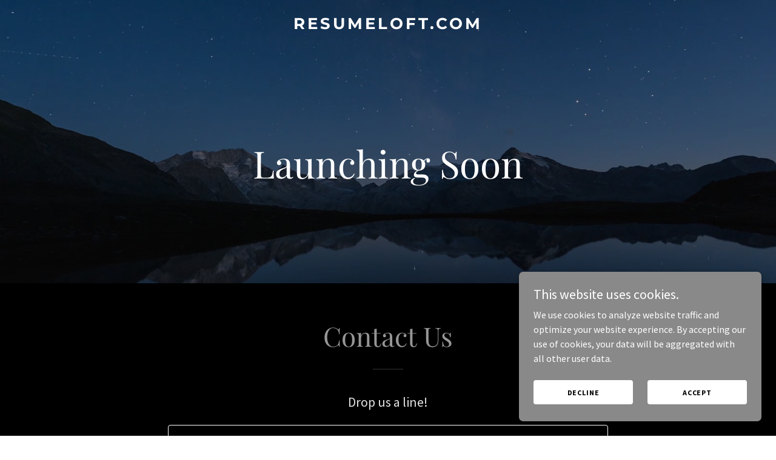

--- FILE ---
content_type: text/html; charset=utf-8
request_url: https://www.google.com/recaptcha/api2/anchor?ar=1&k=6LfjspgUAAAAABsbjG9id6qXQKZkqb6_Hpce6ui_&co=aHR0cHM6Ly9yZXN1bWVsb2Z0LmNvbTo0NDM.&hl=en&v=9TiwnJFHeuIw_s0wSd3fiKfN&size=invisible&anchor-ms=20000&execute-ms=30000&cb=m285ke5o7ck
body_size: 48425
content:
<!DOCTYPE HTML><html dir="ltr" lang="en"><head><meta http-equiv="Content-Type" content="text/html; charset=UTF-8">
<meta http-equiv="X-UA-Compatible" content="IE=edge">
<title>reCAPTCHA</title>
<style type="text/css">
/* cyrillic-ext */
@font-face {
  font-family: 'Roboto';
  font-style: normal;
  font-weight: 400;
  font-stretch: 100%;
  src: url(//fonts.gstatic.com/s/roboto/v48/KFO7CnqEu92Fr1ME7kSn66aGLdTylUAMa3GUBHMdazTgWw.woff2) format('woff2');
  unicode-range: U+0460-052F, U+1C80-1C8A, U+20B4, U+2DE0-2DFF, U+A640-A69F, U+FE2E-FE2F;
}
/* cyrillic */
@font-face {
  font-family: 'Roboto';
  font-style: normal;
  font-weight: 400;
  font-stretch: 100%;
  src: url(//fonts.gstatic.com/s/roboto/v48/KFO7CnqEu92Fr1ME7kSn66aGLdTylUAMa3iUBHMdazTgWw.woff2) format('woff2');
  unicode-range: U+0301, U+0400-045F, U+0490-0491, U+04B0-04B1, U+2116;
}
/* greek-ext */
@font-face {
  font-family: 'Roboto';
  font-style: normal;
  font-weight: 400;
  font-stretch: 100%;
  src: url(//fonts.gstatic.com/s/roboto/v48/KFO7CnqEu92Fr1ME7kSn66aGLdTylUAMa3CUBHMdazTgWw.woff2) format('woff2');
  unicode-range: U+1F00-1FFF;
}
/* greek */
@font-face {
  font-family: 'Roboto';
  font-style: normal;
  font-weight: 400;
  font-stretch: 100%;
  src: url(//fonts.gstatic.com/s/roboto/v48/KFO7CnqEu92Fr1ME7kSn66aGLdTylUAMa3-UBHMdazTgWw.woff2) format('woff2');
  unicode-range: U+0370-0377, U+037A-037F, U+0384-038A, U+038C, U+038E-03A1, U+03A3-03FF;
}
/* math */
@font-face {
  font-family: 'Roboto';
  font-style: normal;
  font-weight: 400;
  font-stretch: 100%;
  src: url(//fonts.gstatic.com/s/roboto/v48/KFO7CnqEu92Fr1ME7kSn66aGLdTylUAMawCUBHMdazTgWw.woff2) format('woff2');
  unicode-range: U+0302-0303, U+0305, U+0307-0308, U+0310, U+0312, U+0315, U+031A, U+0326-0327, U+032C, U+032F-0330, U+0332-0333, U+0338, U+033A, U+0346, U+034D, U+0391-03A1, U+03A3-03A9, U+03B1-03C9, U+03D1, U+03D5-03D6, U+03F0-03F1, U+03F4-03F5, U+2016-2017, U+2034-2038, U+203C, U+2040, U+2043, U+2047, U+2050, U+2057, U+205F, U+2070-2071, U+2074-208E, U+2090-209C, U+20D0-20DC, U+20E1, U+20E5-20EF, U+2100-2112, U+2114-2115, U+2117-2121, U+2123-214F, U+2190, U+2192, U+2194-21AE, U+21B0-21E5, U+21F1-21F2, U+21F4-2211, U+2213-2214, U+2216-22FF, U+2308-230B, U+2310, U+2319, U+231C-2321, U+2336-237A, U+237C, U+2395, U+239B-23B7, U+23D0, U+23DC-23E1, U+2474-2475, U+25AF, U+25B3, U+25B7, U+25BD, U+25C1, U+25CA, U+25CC, U+25FB, U+266D-266F, U+27C0-27FF, U+2900-2AFF, U+2B0E-2B11, U+2B30-2B4C, U+2BFE, U+3030, U+FF5B, U+FF5D, U+1D400-1D7FF, U+1EE00-1EEFF;
}
/* symbols */
@font-face {
  font-family: 'Roboto';
  font-style: normal;
  font-weight: 400;
  font-stretch: 100%;
  src: url(//fonts.gstatic.com/s/roboto/v48/KFO7CnqEu92Fr1ME7kSn66aGLdTylUAMaxKUBHMdazTgWw.woff2) format('woff2');
  unicode-range: U+0001-000C, U+000E-001F, U+007F-009F, U+20DD-20E0, U+20E2-20E4, U+2150-218F, U+2190, U+2192, U+2194-2199, U+21AF, U+21E6-21F0, U+21F3, U+2218-2219, U+2299, U+22C4-22C6, U+2300-243F, U+2440-244A, U+2460-24FF, U+25A0-27BF, U+2800-28FF, U+2921-2922, U+2981, U+29BF, U+29EB, U+2B00-2BFF, U+4DC0-4DFF, U+FFF9-FFFB, U+10140-1018E, U+10190-1019C, U+101A0, U+101D0-101FD, U+102E0-102FB, U+10E60-10E7E, U+1D2C0-1D2D3, U+1D2E0-1D37F, U+1F000-1F0FF, U+1F100-1F1AD, U+1F1E6-1F1FF, U+1F30D-1F30F, U+1F315, U+1F31C, U+1F31E, U+1F320-1F32C, U+1F336, U+1F378, U+1F37D, U+1F382, U+1F393-1F39F, U+1F3A7-1F3A8, U+1F3AC-1F3AF, U+1F3C2, U+1F3C4-1F3C6, U+1F3CA-1F3CE, U+1F3D4-1F3E0, U+1F3ED, U+1F3F1-1F3F3, U+1F3F5-1F3F7, U+1F408, U+1F415, U+1F41F, U+1F426, U+1F43F, U+1F441-1F442, U+1F444, U+1F446-1F449, U+1F44C-1F44E, U+1F453, U+1F46A, U+1F47D, U+1F4A3, U+1F4B0, U+1F4B3, U+1F4B9, U+1F4BB, U+1F4BF, U+1F4C8-1F4CB, U+1F4D6, U+1F4DA, U+1F4DF, U+1F4E3-1F4E6, U+1F4EA-1F4ED, U+1F4F7, U+1F4F9-1F4FB, U+1F4FD-1F4FE, U+1F503, U+1F507-1F50B, U+1F50D, U+1F512-1F513, U+1F53E-1F54A, U+1F54F-1F5FA, U+1F610, U+1F650-1F67F, U+1F687, U+1F68D, U+1F691, U+1F694, U+1F698, U+1F6AD, U+1F6B2, U+1F6B9-1F6BA, U+1F6BC, U+1F6C6-1F6CF, U+1F6D3-1F6D7, U+1F6E0-1F6EA, U+1F6F0-1F6F3, U+1F6F7-1F6FC, U+1F700-1F7FF, U+1F800-1F80B, U+1F810-1F847, U+1F850-1F859, U+1F860-1F887, U+1F890-1F8AD, U+1F8B0-1F8BB, U+1F8C0-1F8C1, U+1F900-1F90B, U+1F93B, U+1F946, U+1F984, U+1F996, U+1F9E9, U+1FA00-1FA6F, U+1FA70-1FA7C, U+1FA80-1FA89, U+1FA8F-1FAC6, U+1FACE-1FADC, U+1FADF-1FAE9, U+1FAF0-1FAF8, U+1FB00-1FBFF;
}
/* vietnamese */
@font-face {
  font-family: 'Roboto';
  font-style: normal;
  font-weight: 400;
  font-stretch: 100%;
  src: url(//fonts.gstatic.com/s/roboto/v48/KFO7CnqEu92Fr1ME7kSn66aGLdTylUAMa3OUBHMdazTgWw.woff2) format('woff2');
  unicode-range: U+0102-0103, U+0110-0111, U+0128-0129, U+0168-0169, U+01A0-01A1, U+01AF-01B0, U+0300-0301, U+0303-0304, U+0308-0309, U+0323, U+0329, U+1EA0-1EF9, U+20AB;
}
/* latin-ext */
@font-face {
  font-family: 'Roboto';
  font-style: normal;
  font-weight: 400;
  font-stretch: 100%;
  src: url(//fonts.gstatic.com/s/roboto/v48/KFO7CnqEu92Fr1ME7kSn66aGLdTylUAMa3KUBHMdazTgWw.woff2) format('woff2');
  unicode-range: U+0100-02BA, U+02BD-02C5, U+02C7-02CC, U+02CE-02D7, U+02DD-02FF, U+0304, U+0308, U+0329, U+1D00-1DBF, U+1E00-1E9F, U+1EF2-1EFF, U+2020, U+20A0-20AB, U+20AD-20C0, U+2113, U+2C60-2C7F, U+A720-A7FF;
}
/* latin */
@font-face {
  font-family: 'Roboto';
  font-style: normal;
  font-weight: 400;
  font-stretch: 100%;
  src: url(//fonts.gstatic.com/s/roboto/v48/KFO7CnqEu92Fr1ME7kSn66aGLdTylUAMa3yUBHMdazQ.woff2) format('woff2');
  unicode-range: U+0000-00FF, U+0131, U+0152-0153, U+02BB-02BC, U+02C6, U+02DA, U+02DC, U+0304, U+0308, U+0329, U+2000-206F, U+20AC, U+2122, U+2191, U+2193, U+2212, U+2215, U+FEFF, U+FFFD;
}
/* cyrillic-ext */
@font-face {
  font-family: 'Roboto';
  font-style: normal;
  font-weight: 500;
  font-stretch: 100%;
  src: url(//fonts.gstatic.com/s/roboto/v48/KFO7CnqEu92Fr1ME7kSn66aGLdTylUAMa3GUBHMdazTgWw.woff2) format('woff2');
  unicode-range: U+0460-052F, U+1C80-1C8A, U+20B4, U+2DE0-2DFF, U+A640-A69F, U+FE2E-FE2F;
}
/* cyrillic */
@font-face {
  font-family: 'Roboto';
  font-style: normal;
  font-weight: 500;
  font-stretch: 100%;
  src: url(//fonts.gstatic.com/s/roboto/v48/KFO7CnqEu92Fr1ME7kSn66aGLdTylUAMa3iUBHMdazTgWw.woff2) format('woff2');
  unicode-range: U+0301, U+0400-045F, U+0490-0491, U+04B0-04B1, U+2116;
}
/* greek-ext */
@font-face {
  font-family: 'Roboto';
  font-style: normal;
  font-weight: 500;
  font-stretch: 100%;
  src: url(//fonts.gstatic.com/s/roboto/v48/KFO7CnqEu92Fr1ME7kSn66aGLdTylUAMa3CUBHMdazTgWw.woff2) format('woff2');
  unicode-range: U+1F00-1FFF;
}
/* greek */
@font-face {
  font-family: 'Roboto';
  font-style: normal;
  font-weight: 500;
  font-stretch: 100%;
  src: url(//fonts.gstatic.com/s/roboto/v48/KFO7CnqEu92Fr1ME7kSn66aGLdTylUAMa3-UBHMdazTgWw.woff2) format('woff2');
  unicode-range: U+0370-0377, U+037A-037F, U+0384-038A, U+038C, U+038E-03A1, U+03A3-03FF;
}
/* math */
@font-face {
  font-family: 'Roboto';
  font-style: normal;
  font-weight: 500;
  font-stretch: 100%;
  src: url(//fonts.gstatic.com/s/roboto/v48/KFO7CnqEu92Fr1ME7kSn66aGLdTylUAMawCUBHMdazTgWw.woff2) format('woff2');
  unicode-range: U+0302-0303, U+0305, U+0307-0308, U+0310, U+0312, U+0315, U+031A, U+0326-0327, U+032C, U+032F-0330, U+0332-0333, U+0338, U+033A, U+0346, U+034D, U+0391-03A1, U+03A3-03A9, U+03B1-03C9, U+03D1, U+03D5-03D6, U+03F0-03F1, U+03F4-03F5, U+2016-2017, U+2034-2038, U+203C, U+2040, U+2043, U+2047, U+2050, U+2057, U+205F, U+2070-2071, U+2074-208E, U+2090-209C, U+20D0-20DC, U+20E1, U+20E5-20EF, U+2100-2112, U+2114-2115, U+2117-2121, U+2123-214F, U+2190, U+2192, U+2194-21AE, U+21B0-21E5, U+21F1-21F2, U+21F4-2211, U+2213-2214, U+2216-22FF, U+2308-230B, U+2310, U+2319, U+231C-2321, U+2336-237A, U+237C, U+2395, U+239B-23B7, U+23D0, U+23DC-23E1, U+2474-2475, U+25AF, U+25B3, U+25B7, U+25BD, U+25C1, U+25CA, U+25CC, U+25FB, U+266D-266F, U+27C0-27FF, U+2900-2AFF, U+2B0E-2B11, U+2B30-2B4C, U+2BFE, U+3030, U+FF5B, U+FF5D, U+1D400-1D7FF, U+1EE00-1EEFF;
}
/* symbols */
@font-face {
  font-family: 'Roboto';
  font-style: normal;
  font-weight: 500;
  font-stretch: 100%;
  src: url(//fonts.gstatic.com/s/roboto/v48/KFO7CnqEu92Fr1ME7kSn66aGLdTylUAMaxKUBHMdazTgWw.woff2) format('woff2');
  unicode-range: U+0001-000C, U+000E-001F, U+007F-009F, U+20DD-20E0, U+20E2-20E4, U+2150-218F, U+2190, U+2192, U+2194-2199, U+21AF, U+21E6-21F0, U+21F3, U+2218-2219, U+2299, U+22C4-22C6, U+2300-243F, U+2440-244A, U+2460-24FF, U+25A0-27BF, U+2800-28FF, U+2921-2922, U+2981, U+29BF, U+29EB, U+2B00-2BFF, U+4DC0-4DFF, U+FFF9-FFFB, U+10140-1018E, U+10190-1019C, U+101A0, U+101D0-101FD, U+102E0-102FB, U+10E60-10E7E, U+1D2C0-1D2D3, U+1D2E0-1D37F, U+1F000-1F0FF, U+1F100-1F1AD, U+1F1E6-1F1FF, U+1F30D-1F30F, U+1F315, U+1F31C, U+1F31E, U+1F320-1F32C, U+1F336, U+1F378, U+1F37D, U+1F382, U+1F393-1F39F, U+1F3A7-1F3A8, U+1F3AC-1F3AF, U+1F3C2, U+1F3C4-1F3C6, U+1F3CA-1F3CE, U+1F3D4-1F3E0, U+1F3ED, U+1F3F1-1F3F3, U+1F3F5-1F3F7, U+1F408, U+1F415, U+1F41F, U+1F426, U+1F43F, U+1F441-1F442, U+1F444, U+1F446-1F449, U+1F44C-1F44E, U+1F453, U+1F46A, U+1F47D, U+1F4A3, U+1F4B0, U+1F4B3, U+1F4B9, U+1F4BB, U+1F4BF, U+1F4C8-1F4CB, U+1F4D6, U+1F4DA, U+1F4DF, U+1F4E3-1F4E6, U+1F4EA-1F4ED, U+1F4F7, U+1F4F9-1F4FB, U+1F4FD-1F4FE, U+1F503, U+1F507-1F50B, U+1F50D, U+1F512-1F513, U+1F53E-1F54A, U+1F54F-1F5FA, U+1F610, U+1F650-1F67F, U+1F687, U+1F68D, U+1F691, U+1F694, U+1F698, U+1F6AD, U+1F6B2, U+1F6B9-1F6BA, U+1F6BC, U+1F6C6-1F6CF, U+1F6D3-1F6D7, U+1F6E0-1F6EA, U+1F6F0-1F6F3, U+1F6F7-1F6FC, U+1F700-1F7FF, U+1F800-1F80B, U+1F810-1F847, U+1F850-1F859, U+1F860-1F887, U+1F890-1F8AD, U+1F8B0-1F8BB, U+1F8C0-1F8C1, U+1F900-1F90B, U+1F93B, U+1F946, U+1F984, U+1F996, U+1F9E9, U+1FA00-1FA6F, U+1FA70-1FA7C, U+1FA80-1FA89, U+1FA8F-1FAC6, U+1FACE-1FADC, U+1FADF-1FAE9, U+1FAF0-1FAF8, U+1FB00-1FBFF;
}
/* vietnamese */
@font-face {
  font-family: 'Roboto';
  font-style: normal;
  font-weight: 500;
  font-stretch: 100%;
  src: url(//fonts.gstatic.com/s/roboto/v48/KFO7CnqEu92Fr1ME7kSn66aGLdTylUAMa3OUBHMdazTgWw.woff2) format('woff2');
  unicode-range: U+0102-0103, U+0110-0111, U+0128-0129, U+0168-0169, U+01A0-01A1, U+01AF-01B0, U+0300-0301, U+0303-0304, U+0308-0309, U+0323, U+0329, U+1EA0-1EF9, U+20AB;
}
/* latin-ext */
@font-face {
  font-family: 'Roboto';
  font-style: normal;
  font-weight: 500;
  font-stretch: 100%;
  src: url(//fonts.gstatic.com/s/roboto/v48/KFO7CnqEu92Fr1ME7kSn66aGLdTylUAMa3KUBHMdazTgWw.woff2) format('woff2');
  unicode-range: U+0100-02BA, U+02BD-02C5, U+02C7-02CC, U+02CE-02D7, U+02DD-02FF, U+0304, U+0308, U+0329, U+1D00-1DBF, U+1E00-1E9F, U+1EF2-1EFF, U+2020, U+20A0-20AB, U+20AD-20C0, U+2113, U+2C60-2C7F, U+A720-A7FF;
}
/* latin */
@font-face {
  font-family: 'Roboto';
  font-style: normal;
  font-weight: 500;
  font-stretch: 100%;
  src: url(//fonts.gstatic.com/s/roboto/v48/KFO7CnqEu92Fr1ME7kSn66aGLdTylUAMa3yUBHMdazQ.woff2) format('woff2');
  unicode-range: U+0000-00FF, U+0131, U+0152-0153, U+02BB-02BC, U+02C6, U+02DA, U+02DC, U+0304, U+0308, U+0329, U+2000-206F, U+20AC, U+2122, U+2191, U+2193, U+2212, U+2215, U+FEFF, U+FFFD;
}
/* cyrillic-ext */
@font-face {
  font-family: 'Roboto';
  font-style: normal;
  font-weight: 900;
  font-stretch: 100%;
  src: url(//fonts.gstatic.com/s/roboto/v48/KFO7CnqEu92Fr1ME7kSn66aGLdTylUAMa3GUBHMdazTgWw.woff2) format('woff2');
  unicode-range: U+0460-052F, U+1C80-1C8A, U+20B4, U+2DE0-2DFF, U+A640-A69F, U+FE2E-FE2F;
}
/* cyrillic */
@font-face {
  font-family: 'Roboto';
  font-style: normal;
  font-weight: 900;
  font-stretch: 100%;
  src: url(//fonts.gstatic.com/s/roboto/v48/KFO7CnqEu92Fr1ME7kSn66aGLdTylUAMa3iUBHMdazTgWw.woff2) format('woff2');
  unicode-range: U+0301, U+0400-045F, U+0490-0491, U+04B0-04B1, U+2116;
}
/* greek-ext */
@font-face {
  font-family: 'Roboto';
  font-style: normal;
  font-weight: 900;
  font-stretch: 100%;
  src: url(//fonts.gstatic.com/s/roboto/v48/KFO7CnqEu92Fr1ME7kSn66aGLdTylUAMa3CUBHMdazTgWw.woff2) format('woff2');
  unicode-range: U+1F00-1FFF;
}
/* greek */
@font-face {
  font-family: 'Roboto';
  font-style: normal;
  font-weight: 900;
  font-stretch: 100%;
  src: url(//fonts.gstatic.com/s/roboto/v48/KFO7CnqEu92Fr1ME7kSn66aGLdTylUAMa3-UBHMdazTgWw.woff2) format('woff2');
  unicode-range: U+0370-0377, U+037A-037F, U+0384-038A, U+038C, U+038E-03A1, U+03A3-03FF;
}
/* math */
@font-face {
  font-family: 'Roboto';
  font-style: normal;
  font-weight: 900;
  font-stretch: 100%;
  src: url(//fonts.gstatic.com/s/roboto/v48/KFO7CnqEu92Fr1ME7kSn66aGLdTylUAMawCUBHMdazTgWw.woff2) format('woff2');
  unicode-range: U+0302-0303, U+0305, U+0307-0308, U+0310, U+0312, U+0315, U+031A, U+0326-0327, U+032C, U+032F-0330, U+0332-0333, U+0338, U+033A, U+0346, U+034D, U+0391-03A1, U+03A3-03A9, U+03B1-03C9, U+03D1, U+03D5-03D6, U+03F0-03F1, U+03F4-03F5, U+2016-2017, U+2034-2038, U+203C, U+2040, U+2043, U+2047, U+2050, U+2057, U+205F, U+2070-2071, U+2074-208E, U+2090-209C, U+20D0-20DC, U+20E1, U+20E5-20EF, U+2100-2112, U+2114-2115, U+2117-2121, U+2123-214F, U+2190, U+2192, U+2194-21AE, U+21B0-21E5, U+21F1-21F2, U+21F4-2211, U+2213-2214, U+2216-22FF, U+2308-230B, U+2310, U+2319, U+231C-2321, U+2336-237A, U+237C, U+2395, U+239B-23B7, U+23D0, U+23DC-23E1, U+2474-2475, U+25AF, U+25B3, U+25B7, U+25BD, U+25C1, U+25CA, U+25CC, U+25FB, U+266D-266F, U+27C0-27FF, U+2900-2AFF, U+2B0E-2B11, U+2B30-2B4C, U+2BFE, U+3030, U+FF5B, U+FF5D, U+1D400-1D7FF, U+1EE00-1EEFF;
}
/* symbols */
@font-face {
  font-family: 'Roboto';
  font-style: normal;
  font-weight: 900;
  font-stretch: 100%;
  src: url(//fonts.gstatic.com/s/roboto/v48/KFO7CnqEu92Fr1ME7kSn66aGLdTylUAMaxKUBHMdazTgWw.woff2) format('woff2');
  unicode-range: U+0001-000C, U+000E-001F, U+007F-009F, U+20DD-20E0, U+20E2-20E4, U+2150-218F, U+2190, U+2192, U+2194-2199, U+21AF, U+21E6-21F0, U+21F3, U+2218-2219, U+2299, U+22C4-22C6, U+2300-243F, U+2440-244A, U+2460-24FF, U+25A0-27BF, U+2800-28FF, U+2921-2922, U+2981, U+29BF, U+29EB, U+2B00-2BFF, U+4DC0-4DFF, U+FFF9-FFFB, U+10140-1018E, U+10190-1019C, U+101A0, U+101D0-101FD, U+102E0-102FB, U+10E60-10E7E, U+1D2C0-1D2D3, U+1D2E0-1D37F, U+1F000-1F0FF, U+1F100-1F1AD, U+1F1E6-1F1FF, U+1F30D-1F30F, U+1F315, U+1F31C, U+1F31E, U+1F320-1F32C, U+1F336, U+1F378, U+1F37D, U+1F382, U+1F393-1F39F, U+1F3A7-1F3A8, U+1F3AC-1F3AF, U+1F3C2, U+1F3C4-1F3C6, U+1F3CA-1F3CE, U+1F3D4-1F3E0, U+1F3ED, U+1F3F1-1F3F3, U+1F3F5-1F3F7, U+1F408, U+1F415, U+1F41F, U+1F426, U+1F43F, U+1F441-1F442, U+1F444, U+1F446-1F449, U+1F44C-1F44E, U+1F453, U+1F46A, U+1F47D, U+1F4A3, U+1F4B0, U+1F4B3, U+1F4B9, U+1F4BB, U+1F4BF, U+1F4C8-1F4CB, U+1F4D6, U+1F4DA, U+1F4DF, U+1F4E3-1F4E6, U+1F4EA-1F4ED, U+1F4F7, U+1F4F9-1F4FB, U+1F4FD-1F4FE, U+1F503, U+1F507-1F50B, U+1F50D, U+1F512-1F513, U+1F53E-1F54A, U+1F54F-1F5FA, U+1F610, U+1F650-1F67F, U+1F687, U+1F68D, U+1F691, U+1F694, U+1F698, U+1F6AD, U+1F6B2, U+1F6B9-1F6BA, U+1F6BC, U+1F6C6-1F6CF, U+1F6D3-1F6D7, U+1F6E0-1F6EA, U+1F6F0-1F6F3, U+1F6F7-1F6FC, U+1F700-1F7FF, U+1F800-1F80B, U+1F810-1F847, U+1F850-1F859, U+1F860-1F887, U+1F890-1F8AD, U+1F8B0-1F8BB, U+1F8C0-1F8C1, U+1F900-1F90B, U+1F93B, U+1F946, U+1F984, U+1F996, U+1F9E9, U+1FA00-1FA6F, U+1FA70-1FA7C, U+1FA80-1FA89, U+1FA8F-1FAC6, U+1FACE-1FADC, U+1FADF-1FAE9, U+1FAF0-1FAF8, U+1FB00-1FBFF;
}
/* vietnamese */
@font-face {
  font-family: 'Roboto';
  font-style: normal;
  font-weight: 900;
  font-stretch: 100%;
  src: url(//fonts.gstatic.com/s/roboto/v48/KFO7CnqEu92Fr1ME7kSn66aGLdTylUAMa3OUBHMdazTgWw.woff2) format('woff2');
  unicode-range: U+0102-0103, U+0110-0111, U+0128-0129, U+0168-0169, U+01A0-01A1, U+01AF-01B0, U+0300-0301, U+0303-0304, U+0308-0309, U+0323, U+0329, U+1EA0-1EF9, U+20AB;
}
/* latin-ext */
@font-face {
  font-family: 'Roboto';
  font-style: normal;
  font-weight: 900;
  font-stretch: 100%;
  src: url(//fonts.gstatic.com/s/roboto/v48/KFO7CnqEu92Fr1ME7kSn66aGLdTylUAMa3KUBHMdazTgWw.woff2) format('woff2');
  unicode-range: U+0100-02BA, U+02BD-02C5, U+02C7-02CC, U+02CE-02D7, U+02DD-02FF, U+0304, U+0308, U+0329, U+1D00-1DBF, U+1E00-1E9F, U+1EF2-1EFF, U+2020, U+20A0-20AB, U+20AD-20C0, U+2113, U+2C60-2C7F, U+A720-A7FF;
}
/* latin */
@font-face {
  font-family: 'Roboto';
  font-style: normal;
  font-weight: 900;
  font-stretch: 100%;
  src: url(//fonts.gstatic.com/s/roboto/v48/KFO7CnqEu92Fr1ME7kSn66aGLdTylUAMa3yUBHMdazQ.woff2) format('woff2');
  unicode-range: U+0000-00FF, U+0131, U+0152-0153, U+02BB-02BC, U+02C6, U+02DA, U+02DC, U+0304, U+0308, U+0329, U+2000-206F, U+20AC, U+2122, U+2191, U+2193, U+2212, U+2215, U+FEFF, U+FFFD;
}

</style>
<link rel="stylesheet" type="text/css" href="https://www.gstatic.com/recaptcha/releases/9TiwnJFHeuIw_s0wSd3fiKfN/styles__ltr.css">
<script nonce="P7LFd1xBKn2xdYt7k8LyxA" type="text/javascript">window['__recaptcha_api'] = 'https://www.google.com/recaptcha/api2/';</script>
<script type="text/javascript" src="https://www.gstatic.com/recaptcha/releases/9TiwnJFHeuIw_s0wSd3fiKfN/recaptcha__en.js" nonce="P7LFd1xBKn2xdYt7k8LyxA">
      
    </script></head>
<body><div id="rc-anchor-alert" class="rc-anchor-alert"></div>
<input type="hidden" id="recaptcha-token" value="[base64]">
<script type="text/javascript" nonce="P7LFd1xBKn2xdYt7k8LyxA">
      recaptcha.anchor.Main.init("[\x22ainput\x22,[\x22bgdata\x22,\x22\x22,\[base64]/[base64]/UltIKytdPWE6KGE8MjA0OD9SW0grK109YT4+NnwxOTI6KChhJjY0NTEyKT09NTUyOTYmJnErMTxoLmxlbmd0aCYmKGguY2hhckNvZGVBdChxKzEpJjY0NTEyKT09NTYzMjA/[base64]/MjU1OlI/[base64]/[base64]/[base64]/[base64]/[base64]/[base64]/[base64]/[base64]/[base64]/[base64]\x22,\[base64]\\u003d\\u003d\x22,\x22dMOfwoPDmcKiL8OKwqHCmMKXw7vCgAfDocORBkBrUkbCqkhnwq5dwoMsw4fCgHtOIcKabcOrA8OQwps0T8OQwpDCuMKnBiLDvcK/w6UyNcKUcEhdwoBDEcOCRjQNSlckw6E/[base64]/w4Rzw7vCmFHDqMKJw41lw4PDgMOWwpR8AcO/wox+w6TDgMOKbELCsx7DjsOgwotMSgfCusOzJQDDqsOXUMKNUh1WeMKtwqbDrsK/D2nDiMOWwrEAWUvDkcORMiXCvsKvSwjDhsKzwpBlwpPDilLDmQ9Pw6swK8OiwrxPw5R0MsOxW3IRYlcQTsOWdGABeMORw4MTXB/Dsl/CtwERTzw7w6vCqsKofsKPw6FuLsKhwrYmTwbCi0bCtkBOwrhlw7/[base64]/[base64]/w5vDosOJw5HCr0LDswXDu8OkcMKdKT1mR2jDvg/Dl8K2OWdeRBpIL0PCuyt5Q1MSw5fCh8KpPsKeCwsJw6zDpEDDhwTCg8Okw7XCnzAQdsOkwr8zSMKdeTfCmF7CkcKrwrhzwoLDgmnCqsKUflMPw7HDhsO4b8O+MMO+wpLDsnfCqWAYUVzCrcOXwqrDo8KmPGTDicOrwp7CqVpQY0HCrsOvJsKuPWfDrsO+HMOBCV/[base64]/[base64]/CnWxDw4fDucKewqpSFMKVwofCgA/DmcKew71lCAYgwpLCqcOiwpbCmjYZZ2ESFlDCtsKowo/CjcOUwqZ5w48Bw6/CnMOiw5V2LXjDrn3DvypnZ2PDjcKQIsKwPmRMw5LDnmM9TDnCkMKEwr0GScO7SStnMHxlw69kwqTCicOYw5rCsBATw7/CocOMw5/[base64]/DpMO5w7XDkAPDtMOIw5piDMObEsOyfg7DhR7CgsKGO2DClcKCHsKEQRvDrsKSHEQUw5PDlsOMPcOyFx/CszHDnsOpwrbDvnFLXVMhwq4yw7kmw4vDo2nDo8KSw67DjBsOGQ41wpMYJhchYhDCm8OTEMKaO0pgQRbCkcKxElrCoMKiVXvCucOuCcOvw5A6wrI4eC3CjsK0w6DClsOuw6/[base64]/[base64]/[base64]/CscOlw63CucKlwpxtDcObY8O8w7Mzw7bDgERTS2BNA8OkAFHCkMOPXFJZw4HCscK/w7B+JDPCrAvDhcORNMOhTyXCqBlmw6AVF3PDoMOwQcKPPx96XsKxOUNwwpQWw7fCn8ORTTXCq1Zcw7zDsMOrwpwHwpHDmsKIwr3DvEXCpH5rwpDCoMKlwrE/[base64]/[base64]/DgFnCiMK5wrJzSUFqwonDswZwB8K1LcO/GMKtNR4vLsOvETBIwrp3wqNZCMKHwrjCl8KUVMO/w7TDsjp6KUjCunbDsMKpWnzDpMOGfixkJsOCwpg3NGrDs3fCmxjDpcKvDWPCrsO+wrsLKR45MFPCpgTDjMKhUypzw6kPKyHDhcOgw61nw7pnd8KBw49bwqHCncOqwpkYGXBQbTjDoMK4OyvCgsKMw4/ChMKWwo0WBMOWLmtAK0bDr8OVwrhgAGLCsMKkwpNzaAFowqc+EmHCowzCqHo6w4TDvDDCpcKTHcOEw5ADw4s0dBUpaRdxw4/[base64]/Dk0TDjmnCv0YODTI9wpJhGmbCtWYTLMKDwpALZsOww7tIwq9Iw5rCkcK5wo/[base64]/DuMOHRATCl1chw5fCt8OLwqfCtTBFw4h3InfCmxNHw5jDoMOJIsOSPiUrIxrComHCrsK6wr3DtcO1w47Cp8KKwo1Sw5PCkMOGeA86wpdvwr/CgHPDkcORw61SQsKvw40+CsK4w48Gw7ZPAlrDoMKQIsK3UsKZwpvDsMOawqdWQ3kGw47DvXxbYlbChMOPGSxvw5DDo8KZwqkzZ8OAHk5NFcK9KsOcwq/Dk8KqRMKkw5zCtMOtSMOTHsOWEHBKw7I1PhsxZMOdOmxyfgrCqsK3w6YubGl7HMKEw63CqRIrdjVzAcKLw7/CgsORwoPDm8KILsOdw43Cg8KzW2fDgsOxw5rCnMOswqxgZsObwqTDhDLDkjHDh8Oyw4PDs03Dj0k0OGYVw5Y7NMOwBsK/w411w4gIwrnDssO0w7Euw6PDsG8Aw7g7bsKvBiXDnAxiw4pkwpNkTxvDhgodwq8WZcKQwosYSMOuwq8Jw7dsV8KBG1oGPMK5NMKpYUoAw49lQVXDtcOXLcKTw4TCqQ7DnlzCj8OOwo/DgAFdZMK7w6XCksOhVcOUwqNFwonDm8OXZMK2G8OXw6jDhsKuIAhFw7s/KcO8RsKtw5XDtsKVLBRPW8KUV8O6w40IwpTDgsKhBsO9MMOBNmzDkMKuwoFaR8KtBhFAPcOGw5tWwotMXcK/[base64]/Dh0TDrFjDkF8Tw6DCuwHDpsOvR8O9VAFNNFvCkMOQwohIw6haw7pow47DlMKCL8K1K8KAw7R6bSYFXcOJTnU+wqoLBW0mwoQWwoxbZB1aKTtVw6vDgizDkG3Dk8OAwrNgw4TClwTDpsO4SnrDok9Qwr3CpiRlfSjDgg1Hw73DlX4lwpXCmcOuw5fCuSPCpy/[base64]/DqQtvw6Msw4vDvcKqw7RdwoB0w4jDicOEwq8vw4ILw40Yw7DCo8K8wo7DjyLCjcO4BxPDuXvDujTDiD3Ct8OqHsK5GcOuw7XDqcOCbUnDs8K7w5Q8M3rCscOUOcKBA8O1OMOpNXLDkAPDqR3CrhwwGzUdJ0l9wq0+w7LDmlTDocKwD3QgJz/ChsKCw746woZXQRnClcKtwrLDh8Kcw5XCpDXDvsO5wqkmw77DhMKHw7hOLTvDgcKXQsK8YMKlYcO/[base64]/wp8ZHMKAcsOkwrlSdcK6H2rDtg/CgMKqwo9mWcODw5/DoHbDgsOCdcOmAcOcwoYfAWAOwpc1w63CtsOIwosBwrZaGzQyITXDscOzRsKHwr/CksKqw79Lw7goC8KKH0DCvcKiw5rChMOOwrYADcKdWy7Cn8KnwoLDrGl+IMKFCSrDqmDCmsO8Pzsbw5ZcFcOEwpTCg116AmlNwr3CugrDjcKrwozCvDTCucOWdwbDuiNrw5daw4nDiFbDrMOjw5/CncKeNR88ScOfDWsaw7fCqMOofQF0w6QTwqHDvsKxT1BoNcOqwoJcF8KBenoNw6TDpcKYwoVXcMOLW8Kzwppsw70daMOQw5URw7zDgMO6K0vCtMKDw4Nlwotqw6jCoMK/[base64]/DrBBJA35udcOKw40dw7BNR2pNw43CoUzDjcOaBsKRBCXCmMKnwowiw6sxJcKTDV7Do2TCnsO6wrxDQsKIW3czw5HCs8O8w51ow5jDksKLUMOAORNowqpje01awpxVwpDClyLDvy/DgMKFwqPDgMOHVAjDtMK0ak1yw67Cnz4owoIxRyxbwpXDu8OIw63DiMKcfMKBw6/DnsOSdsOefsO3NMO6wrI8a8OlbMKRCsODLGDCsirCjGvCsMOQABfCucKdWl/Ds8OjB8KMTMOEGcO5wpvCny7DpsOzwqoTHMK/csOQIEJIVsOrw5/CkMKYw4cCwqXDlTbCmMOhEBrDhsKcU0ZnwpLDj8K5wowiwrbCpG/[base64]/CusO+w41oNiZbw4Ihw6vDicOVwpzDrcOyw69tMMKDw5cAwpLCt8KsAsO4w7JdTg3CkRnCtcOmwqXDpzANwrI2csOEwqPDr8K6VcOaw4dBw4/[base64]/Dv150w5VLD8OXwo54M8Okw48LbsOdMsOlwr8Yw4hNdjDDhcKYajHDrADCgRPCm8K7ccOBw6scwrLCmCtJO0wKw7VdwrcGRcKvcmfDoxREUWnDs8KRwqp/WMOkRsOnwpsnbMO9w6osOyMTwpDDvcKfNEHDusOYwoTDpsKYaDJZw4o8FkxQCVrDjCtKBVV0woDCnGoXfD1Kb8O5w77DqcOYwovCuCdtBX3Cq8K0fMOFKMKDwonDv2Uow7VCbxnDrQMOwpXChn0ew4LCjX3CkcOnf8OBw54Pw5N5wqEwwrRxwqVrw7TCnwo/KcKQRMK1JVHCqHvDiGE7XzQLw5ohw6Q/w7Vcw4hAw7PCr8KGccK5wq/Csg4Mw5c3wpLCrX0pwpFcw5PCssO3QUzCnh0TD8OdwpN8wo0Rw63DslbDv8K1wqYkGUNgwqksw4FYwo0iFiY7wpvDsMKJT8OKw6PCrGM6wpcAdBpCw7PClMKRw4hNw6PDkQUVw6PDgBhibcO9V8OYw53DjXNPwqTDpCYZA1/CuDQGw54Bw5vCsBJiwr04OhTDjcKtwq3Ckk/DpsOmwpw9S8K5TsK3VCMiwpTDhXzCrsKsUx0TbBQ1ZQLCiAYmYHMgw7xkTBIPX8K7wrMzwofClcOTw5vDgcO1DTppwoPCncOeTWk+w5XCgXg8XMK1LEZPfjLDi8O2w7TCrMOfQMOUG0Ijwr1/UwHDncOmW3rCt8O9H8KrL23Ck8KuND8qEsOASlfCi8OxfcOAwobCgTl9wpHDim41P8OrHsOrQFUPwrXDlTx3wqsaMDAaKV4uPcKJKGIbw7Q0w7/Cv1AzSyXDrifCosK/[base64]/P8OowrTDuFrDqcO7wp7DjMOzSMO4w4TCsGgzwrkAcsKgw7jDi8OhN1Mhw4/DtVfCmcKuGzbDtMODwobDhMOmwovCmALDicK0w6zChXAuJVBIaSNrTMKDZk1OUTwiMkrDpG7Dmx8pwpTDmQMpY8O3w5Iew6PCrxPDiVLDl8KdwpI4d0kPF8OzETrCqMOrLjvDmcOVw71Gwp0qOsOSwoluZcONNRg7TcKVwqvCrW07w7PDgT/Di1XCnUvDhsO9wqNyw7rCvSXDkHdfw695w5/Dl8OCwo9TNFTDncOZcyNJECNjwrIzJ23Cu8K/[base64]/CqsOGQ8OebcKVwoQ+w7A9EMKRwrIWS8Kpwrk3w4LDsjTDtmd3MT7DpCwgHcKCwrjDt8K9cVrCoHZLwo4xw75swp3CjTcDSH/[base64]/[base64]/CoE1sLMO3wrAZw5cJw4TClk8POMKMwqtfPsOlwpoEUnFPw7DDn8KmDsKVwo7DmMKFKcKWRA/DlMObwqd6wpTDp8K/[base64]/[base64]/CrBtqw74yVcKPw67DgRd3wr8ZwrrDjhvCt1PCr23DqcKBwot9OsKnQsKLw65qwpfCuzDDs8Kcw7fDnsOwLMKZd8OqM203wpHCkhXDhB/CiXIlw4JVw4DCq8OWw5dyCsKTd8O5w4zDjMKMYsKEwpTCgFXCq2TCvRHCikh/w71yfMKUw5FqT3EIwofDq0RDayHDpwDDt8OuY2VEw5fCig/DmHQRw6lUwonCj8O+woF7O8KXGsKZQsO5w6IjwrbCsScTOcKkF8O/w6bCusKOw5LDv8KgU8Ozw6nCg8OswpDCjcK1w4dCwpEhH3gGecKuw43Dg8KtH0t5P1wawpw8GifCusOpF8Oyw6fCq8OPw4/Dh8OmIcOpACvDsMKWBMOjVTnDpsK8wqd5wo3DmMOfwrHDmQvChXTCjMKsRzzDgVbDonlAwqLChcOBw5kwwrfCsMKNJsK/[base64]/Dn8OnwojCr8K+w7vDuWvCmzBuQy1zNsKSBD3DqwQfw6HCvcKIK8OnwrBaGsKTwovCoMKQwoYDw7/DvMKpw4nDm8KmaMKrairDhcKyw4/CpnnDi2nDtsK5wp7DkDoDwpwZw6diwo/DiMOkdVpIWR/DhcKJGQnDgcKZw7bDhU4yw57CkXHCkMKlwqrCskrCojsYKlk0wqfDjl3CqUdCUcOfwql6HXrDnxYJRMKzw7rDlQ9ZwqDCscKQTRnCiHDDi8OXScOWTyfDmMOgWQFddStfL0xlwoHDswrDmQ11w4zCgBTDm1hQC8KxwrbDumDChWJXw7TDm8OWLwHCpcOwesO/[base64]/DjVPDrUI+DcKsSsKewocZw5VDH1fCtjtswqsPAcK5Iicbw78/wq4Iwpdfw5DDksKow6XDgsKmwp8Pw41bw7HDi8Khej3CtcOTLsOwwr5NRcOddQQww6Vnw4XCjcKFMAJ9wosww5vCnxNZw71RQhRcOMKQHCLCsMOYwo3CsUrCvxk4emEjHcKHVMKnwr3CuD0cZgDChsOfP8O+bV9oCh18w5fCi2wjN3Yaw6rCs8OEw4V/wrvDsWceHlo/w6PCv3ZEwpnCr8Omw6oqw5d+MFLCoMOnZcOow5p/LsOow4MLXCPCucKKT8OjacKwZQ/CnTDCogjCsjjCosO7VcOhNsOHUXfDgxLDnk7DkcKZwp3CgsKnw54nCsO4w54aaxnDiFHDhXzCpk7CtldvfwbCk8KIw4nDi8KrwrPCoVVcEXrCo2dddMOjwqXDtMKTw5/DviXDk0tdcBNSdXFOdGzDrR7CusK8woXCp8KGCsOtwrfDocOCRmLDlTLDinPDkMKJN8OAwpbDhMKvw67DpsKcOjtKwr9rwpXDhGREwrnCvsOww7w4w7hSwqTCn8KaXwXDm1bDo8OzwpE1wqs4b8KFwp/Cs23Dt8O8w5jDsMO5PDjDt8Oaw6LDrgrCsMKFenDDlVAGw6HCvMOBwr0UB8Odw4DCrWdZw5Ncw6DClMOFScOsHhzCt8OmdkbDu1g/wqbCqUIMw6ppw4sgUm/[base64]/[base64]/[base64]/W8KfwprCicOTw6F7BsOzwoTDjG8Pw4bDs8Kgw6bCvcO1wrB0w7vCt23DrRbCmcKiwqnCpsK6wpnChsO/[base64]/w50Qw71bf8OAw51KXsOXwqvCtlh1VsK2wpvCtsOZVMOEYsO5Uw7Dt8K4wpk/w75BwqxTaMOGw7Jqw6/CjcKEKMKKEVzCnMKdw4/CmMOfMMKaHsOIw6dIwr4lTBs/wqvDksKCwpXCvRbCm8OEw6xlwprDgEzCtEV6A8OAw7bDsy9ncE/CnFdqOsOxIsO5HMKCJwnDskhBw7LCu8O0PhXCkjEMI8O3HsK+w7wWT3bCoxYRw7LDmmlBwp/DlRQgaMK6R8OYEWzCscOAwqfDrwHDqH0zWMOtw6HDncOVIzvCjMK0OcObwrMCeWfCgH53w6rCsi80w4I0wqBIwqXDqsKhwr/CtlM4woLDvXwCCMKUOxYDdcO9NEBkwp4Yw4E4Ki7Du1jCjMONw6lEw7bDsMOiw4pBw59Uw7JewrPCrMOWYMO5BwBBMg/ClsKLwqkWwqDDjsKcwro4Sxlyd0ocw6B+S8O+w5IyYcOZSDhdworCmMOnw5/[base64]/DuQ3CjRrDi8OHWsKhwrlEwpEKw6o6fcOpwrfClAwfSsO/XnzCiWDClcOnVz3DkTkFaW9jTsKvMkgOwqcuwq7DiG9Mw6fDj8KZw4XChzAcNsKhwp7DtsO/wrZFwoQhDEYeNTvCjCnCoDfDg17DrMKdOcKAwojDtjDCkiEZw7cXGMKjaGTCtcKDw6TCmMKPLcK/[base64]/CjkzCt8OOSMKNL3vCtsKGA1TCqiZyPydER8KLwr3Ds8Kjwq3DlB03A8KKO3LCuWFXwotHw7/[base64]/CpMOyJwnCoVtqw7TCjRJbQ8KgCE87f13Dgw/CjTtWw5ouIHVswqxQc8OPSRhdw5vDv3bDjsKyw4BbwoHDlsOew7jCnwUfDcKSwrfCgsKGTcKaWAjClxbDg2DDmMKXacK2w49CwrfDoDVFwrZlwojCgko5w7jDg2vDvsOIwqfDhMK9DMKZQ0Zew6DDuhwNKsKPwq8mwptyw6BtEz0vccK1w5hwEhQ/w59Uw4DCmSwzcMK1XjEbZ1DCp0fCvxgCwpsiw6rDnMOHfMKfRmoDb8OuLcK/[base64]/Cu8KxdcOnfUB8wpLDlCfCqS0HZMOaw6F1R8O0YW9mwoAZT8Oke8KuRsOYCXwfwoIzwq3DjMO5wqfDocOuwoVuwr7DhcKIacOQYcOLC3vCmU3Djn/CviYjwpbDrcONw5MNwpjClsKFMsOgwoNzw6PCssKUw6jDksKqwqPDvVnCmCfCgltIcsOBLsOkdFYNwoNWw5tqwovDo8OyPE7DiE1IEsKHNivDqThTDMOawpnDncO+wrTDg8KAFQfCvcOiw4dCw57CiQHCsxofwobDvGESwqjChMODesKdwo/DkcKFFGo+wpfCphAAKsO6w4grasO8w78mQW9RLMOkQ8KSdTfDoyNRw5pJw5nDucOKwqdeZsKnw7fCq8OXw6HDuy/[base64]/DucOuwrTDulYXBcKVw4opACBnEMO5w5vDtsKmwp1CRAJlw4gXw6XCsRjCjz1Df8Kpw4PChQzCnMKzVMO1J8OVwqRRwpRpBWIzwoHCkCbCtMOGGMKIwrZ2w45xL8OgwppiwoLDtC5wCjg1V1tNw4xjI8Kdw4hvw7/DncO+w7Ywwp7DiznCrcOfwpvDowLDuhMhw40aJFfDlWJ7wrTDsEXDhkzCvsORwqbDisKaNMKww797wpgcKiZfXFt8w6N/[base64]/[base64]/Dn8OZwoRswoB+SEhjHsOEwrYDOcOQUCvCp8KQdUDDtDkARkRjMU7CmMKFwo0HJT/CjMKqW3vDjCfCsMKyw4c/AsO+wrDDjcKjSsKOAGHDi8OPwq4Gw57Dj8Kxw7HDkFvDgVMpw4Yrwos8w4XCtcKBwobDl8O8ZcKLHcOzw7NOwprDsMKFwoRTwrzCuSRGD8KgLMOCL3nDp8K7N17ChMO1w5UIw515w6sQBcOPZsK2w5MTw4nCoUjDk8OtwrfCicOvMxA/w5QAcMKqWMK1VMKmRMOqayfCgxE5wrHDkcOLwpzClVRAa8KzT34Zc8Onw4Rzwr5WNHDDlSV7w4opw47CmMKyw5AVAMOSwofDlMO6ImzDosKnw745wp9Yw4I5Y8KiwrdRw7VJJjvDtTjClcKdw5YZw6Adwp7CssKldMOYSgTDicKBEMOfDT/CnMKGJSbDg3l8SBzDoTHDhVILQMODScKOwqLDr8KyP8K0wr0Ww7glQis8w5Eiw4LClsOVeMKJw7ABwqwVEsKWwrzCpcOAwpsUV8Kiw6J7wp7CoWTDtcKrwpjCrcO8w4BcH8KcX8KuwqjDrkTChcKwwq4OPQoVLHHCtsK/[base64]/CssOjIAQzGxdSw6x4PEYELcKqw5UcYSp4wpxKw7nCil/Drl9Hw5hiWx/DtMKDwq8STcO+wq40w63Dn3XCkG9NJ2bDlcKtUcOTRnLDjGPCtSZsw5XDhHlgGsODw4R6d2/DusO6wpXCjsOsw6bChsKpU8O8GsOjSMOFUsKRwoceQ8O1VyE2wr/Cml7Cq8KXWcO/w604ZMOVR8OlwrZ0wq08wqPCocKsXgbDj2PCizguwpXCknPCksOCa8KXwrEBMcKvGzU6w6MKSsKfEgQ0Hhp/w63DrMKow43DkW9zB8KdwrNFYUTDqwdNW8ObLMKgwp4dw6Zkw54fwqTDv8K/V8O/TcKhw5PDgF/DrWsiwqbCpsKpGsKYSMOmTMK/T8OXCcKBR8OZJTRfWcOvNQt3MXwxwqpXNsObw4rCosK4wp/CmWnDgTHDsMOPfsKGZ0Zlwoo/Jmx1AsKQw6YLBcOkw6rCs8OlbVovQ8OOw63CvFBowpbCngbCiQ0lw7BKCSQtwp3DvmtCTV/CsDVmw6rCpTfChSEsw6osNsOXw5/[base64]/EV4ywofDjRssBnovOB3DoHHDsk5EL2TCq8O6w7Q1acKlC0dsw4xLR8O8wo0lw5zCvgEzV8OQwptTfMK7wqIFZ0VTw5cWwqUSwq/CiMO6w6nCjCx4w7AAwpfDnzkqEMOmwqhdAcKuMEvDpTvCqmhLYsK/G23CnTpkB8OqO8KAw4DCmBHDp2IBwoYLwox0w7NBw7fDt8OGw6nDs8K+ZDzDuS4vXHtxNB0ewot4wocqw4pew75WPy3CszbCnsKzwqA9w6F7w4fCgBkjw4vCpXzDlsKUw4HCngrDqQnCscOuFTlfAMOHw49iwofCuMO7w40wwrl/wpUkRsO1wpfDtsKACmHCt8ODwrFxw6bDvTQaw5bDp8K7PnQBRVfCjAtMfMOxTn7DoMKgwpzCmX/ChcO1wpPDi8KIwrNPS8OReMOFGcOPwoLCp1lOwr4FwpbCpTpgIcKAa8OUZRDCm3MhFMKjw77DrsOzGAA8A2bDt2DCjnLDn3w9O8OndsOkWGvCsErDjAnDtlLDmsOCdMOawp3CncO8wpp1OwzDoMOdD8KowqLCvcKpPsKcRS5kaU/DtMOqFsOxHnQvw7F+w6rDrR8cw7DDpcK/wpg/w4IjdH8oAQwXwrlvwpDCj000QsKAw4nCojVVDwXDhzd0AMKIa8OUcjnDu8O1wp4TMsKYITQAw7UWw7nDpsO5BBHDgE/DhsKtG18Ow6bDksKkw5bClMODwo3CsWAfwrrCix3CsMKXG2UFXCYSwqnCjMOrw5fCpcK5w44xegd2VUkuwqzClFfDjnvCvsOiw7/Di8K0QVrDt0fCv8Kbw6LDpcKAw4YkOXvCpi0MFhTDocOtSF/CpQvDnMODwqvClnERT2pAw4DDp1TCmDZ1bl58w73CrQxfWGN+OMKAMcOVJBvDg8K0XcOlw6wUW2plwpHCp8OwCcKAKSMiG8OJw53CsxfCjFc/wojDpsOWwoTDscOIw4XCvMKhwp4hw5zDisKqIsK6wqnDpwl5wogcUHTCucOJw5jDvcK/L8OGSFHDvcOEcRrDhUnDvcOZw4IfC8KCw6vDnlTDncKjVxp7MsKpasKzwoPDucK/wqc0wrfDuVY2w6nDgMKpw7BqO8OPTcKzYEjCu8OfDMKcwosfMl0JScKLwphkw6J/CsKyKsK5w4nCsyrCq8KLI8OJdFXDgcOeYMOvDMOZwpBWwpHCssKBakk2NsOnVB8ew6hZw4lXBjcAZsOlTh1uaMKGNzrDo13CjcK1wqlyw7LChMKNw7zClcKnWGMtwrd2asKpBWPDg8KGwrsvbiR9wp3Cmh/CsyAKEsKdwpF/wpIUZcKhY8KjwqvDiVZqKjdNDnXDo0HDu3DCtcOGw5jDm8KcMcOsGAwTw53DpCQrRcK6wrPDlhEZI3bDoxZywpktKsKbNW/DvcOQE8OiNWB2Mi8EbMOCMQHCq8Kpw6cBGVISwr7Cgl5Pw6bDpMONEjQVaT5fw4NzwrHCusONw5PCkyTDnsOqM8OLwo3CviLDlXXDjAN6bsOsSCvDicKqdsOowohSwqPCvDfCjcKjwqRnw788wqPCgX9aWMK/HWsrwrVPw5ERwqbCsxctbcKdwr57wpLDgsOlw7nCriMNI17Dq8KywpsMw4HCiA9nfMOYKMOaw556wrQkPBHDicOqw7XDgy5PwoLCuVI7wrbDvkl9w7/Dt3FnwpEhHi/CrFjDo8KlwpXCpMK4wrVUw73CocKyDGjDhcOZKcKiwrpiw6wcw6HDjEMowp8EwpbDuCViw6vDhsObwo9pYj7DnFABwpHCjG3Cg2rCosKMLsOAU8O6w43CgcKhw5TCn8OAIsK8wq/Dm8KJwrdBw4pRSwIETjQtcsONBz7Dh8KrIcKEwo1MUlFyw5cNEsOzQcOKO8O2w5Zrw5ouA8Kxwqk+EcOdw4UOw7s2T8KPQsK5McOQDzsvwoPCplLDnsK0wo/ClMKMCMKjaUIyGg5rRH4Mw7ElBVPDk8OUwr4SPTEAw6owBmDCq8Oww6jCp3DCmsOkfMKrEsKXw5VHRsONVCkia10/CjrDnAjDmsKTfcKmw4vCjMKeVCjCnsKFaTHDnMKqewkACsK7SsOcwrPCpifDmMK6wrrDoMOaworCsGBdJko5wqEFJ2/Dn8Kkw5sGw4Ikw4pHwqrDrsKrdTIiw7hTwqzCqn/DpMO4M8OqU8Opwq7DmsOZM14hwr5LRXF/AcK6w53CpSrCiMKLw6kObsK3FT8ow5HDtHzDkjDCtE7CnMO8wpRBBMOqwrrClsK4UMKAwo1cw7XDtkjDh8O6U8KQwq8zwr1qZFw2wrrCq8OBUmxmwqVpw63CiXRhw54mESMew5s5wp/DocKHImQVaAzDu8Ohwp9wQMKGwoTDusOSOMKOf8KeEsK1YTLCocKKw4nDgMOhCzwyQWnDgl5WwoXClgzCk8OJbcOsBcOeDUF2esOlwrTDrMOhwrJcasOZIcKAQcK/c8KIwrpRw78TwqzDkRE4wqDDslZLwp/CkGFlw6/DhE1FVHgvQcK6w7VOQcKoGsK0TcKDGMKjeUEDw5F8CRDDh8OswpPDjmfDq1kRw7tXHsO4LsKcwrHDtm9nB8OSw47CqyRsw5nCksOAwpNGw7DCpsOCIjbCksONZ30pw7XCksKAw6I/wps1w4jDiABbwqbDp0Y8w4DClsOOf8K9wqcufsKYwr1Ew6ITw6jDl8K4w69NIMODw4/ChcK2w5BQwqHCr8OFw6jDh3XCtB89FzLDqW1kYjJyD8OBYcOCw5gBwr8hw4LDiTcVw6AYwrbDjAzCr8K0woTDtcOJLsOCw6MSwoxKK29JJsKiw69Bw7LCvsOOw6/CpF7DiMOVKH4YfMKTBzZlYFMdCAPCrQpMw6vDimMOCcOTG8KRw6nDjnHDozRlwrk1YcOFMQBIwr5WF1DDuMKTw65Qw4lfP3nCqFAie8OUw5RqDsKEMhfCjsO7worCsRvDtcO6wrVqw7dWRMOvR8KCw6rDjsOrYkLCjMONw5fCv8OPNxXCqFXDoSNMwr8xw7DCp8O/ZxbDuBjCn8OQAwDCq8OCwoxnDsOgw6shw5g1RhQ7TcK9KmfCmcKhw4FOw4vCiMKvw5IELBjDhF/Cnw91w7UVwoUyFCAIw7FeIDDDtUkqw47Dn8K0fDULwoVCw4l1wqnCtkXCrgDCp8O+w7LDhsKCIyBES8KNwqfDnAnDuisBIMOSAsKzw4gLHMOtwrjCkMKjwpjCrsOuES1jaRzDgwTCmcO+wpjCoS0+w5HCiMO4IXvDnsKURsOuFsOTwqbDnB7Ctj8+aVTCt3U0w4/CmgRNUMKCN8O3R1bDjGHCiUEyZMO0HcO+wrnCjmQLw7zCiMKhw4FXAwDCg0p1AHjDtBw6wqrDlCDCg0LCnBdNwooMwp7CuiV6JUwWVcK1OXILSMOuw5ojwpkmwo0jwocEKj7CkwIyC8OOaMKBw4/Cm8Okw6HCmWQSVcOUw74IWsO/Blwdelklwos8wqJ/wq3DusKyOsO+w7fDtsOhXD8PIkjDiMOXwoo0w5FNwqDCnhvDn8KNwpdUwp/CoDvCq8OGDCQwD1HDpsOTawUSw4vDoijDj8Ogw5w3OEAuw7MiO8KRGcKvw7Exw5o8O8O5wozCp8O2JsOtwo9CCXnDvl9HRMKCUx3CqU06wp/[base64]/Dl23DqChgOsKDw4/DksKAwp3Cg04uworCgsOBe8K9wodBKSvCvMODdBs3w7LDrB/[base64]/Cu8OgwonCiMOfw58pw4HCrzJRNMOZI2jCv8OuTHBewrRMwqd4B8K1w5kIw7pVwqrDm1zCi8K3V8Kxw5BPwoRywrjDvgo9wrvDpkXCo8Kcw5xJQXstworCiT5WwqNXP8K6w6HCug4/w7PCmsOfFsKkDWHCoHHCg2dtwoVywpMeKsObXVF4wqzCjsOhwr7Do8Okwp/[base64]/EFJyw6MIw45Jw6gRw5fCk8O0dMOhwobDgsOYN8OmKwNvPMKVdhPDhGzDtBvCncKXJMOJDsO8woszwrHCsELCjsOxwrnCjcO9QmxWwp0HwrnDiMKiw7cED0giBsKJXgrDjsOKXUnDrcK/ScK/VQ3CgzIIHcKGw7fClAvDkMOtTFcfwq8Hwq80wqhzJXVKwq1Ww6bDlnB+JMOjZ8KJwqt4fW8VKmTCogcGwrDDvHnDgMKHY2HDkMKNJsOxw5LDisOpXcOSCsOVHnHChsKxLS9Fw7QgUsKUYMKvwoXDmGVLGU/Dhz8Fw45uwrU8fi0bQMKeZcKuw54Cw64Ew4tDb8Knwr5nw7tOfcKWF8K/wpspw7TCkMK2PSxmSinCkMO/woPDisO0w67DqMKYwqRPDmzDucOGZsKQwrPCqAoWdMO4w7FffEDCtsO8wrHDnSrDpMOwOCvDjFLChGpsfcKUBQDDqcOsw7ILwoHDv2c7EUw/A8OXwrs6VsKKw584VEHCnMKPfHDDp8Ovw6R1w4vDssKFw7pIZwIkw4fCkS9Tw6F4RisXw6fDpMKTw63DgMKBwoQtwrnCtCkdwrzCvsOQOsOJw7h8S8OkHwPCh0XCoMKVw6DCgSVLX8OVwoQONE9hIFnCpMKZVlfDocKFwr94w7kOSibDhjsjwp/DtMOJw5vDqsKpwrp1YH5bNUM5JADCvMOIBGBYw4HDgyHCpXspwpUTwrE8wo/DvcOwwrkaw4PCmMK7wo7DpxHDjTXDlzZTw7RmFkXCg8Okw5TCh8KOw57Dn8OXScKBKMO2w4fCmWHClcOVwrdSwr/DgldRw53CvsKWDScMwojCtynDkyfCpsO+wr3Cg1gOwq1+wrvCncKTB8Kua8OzVGFEKQAdbcKGwrxOw7EJTkwraMOoc2MSAQPDvB9TbsOwDDIWBcO5I3XDglXCrkRjw6hAw5TCiMK+w6xGwrzCsiIVNBtowpHCpcKuw7fCqU3DhQ/[base64]/[base64]/Di2zDjcO/JMOkZ8OwwpPCtMKswrvCqBoPwrZ+w7IyVn0uw6XDocK9aRUrWMO9w51RYsKpwpHCpCXDm8KtDsK8dcK4W8OPWcKEw4VkwrJOw5Y0w6EKwoEGdj7DoTjCjHEbw4Mgw5c2MSDCjMKLwpPCo8O5Dk/[base64]/Cmk1jw7nCmcOmDUfDvythwr9CZnQfbGLDkcKHcSUCwpRYwo0lM2NfXBZpwpnCscOfw6JbwpYPFEc5Y8KaBh5TGcKNwpXDksKFeMO2IsOtw4jCtsK4PsOGEsKmwpAswrU6wpnDmMKpw6Bgwq1kw4LDkMKWLsKEZMKyWTDClcKJw4UHMXHDvcOjD3XDrRjDqn/CpHMJehDCshbDpVBIAm5PVsOeRMO4w4tqF07CuUFgEcK9VhZ+wroFw4bDp8KlJsKEwqLChMK5w5FEw7lsH8KUDUvDk8OeEsOyw7TDkkrCu8K/wqZhDMOLPmnCv8OzKjsjTMOpwrnDmzzDuMKHER9+w4TCuGzDrMKLwpLDvcOuIjjDs8K2w6bCuy/CtEQbw4HDscKtwqINw5ITw63DusKtwqDCrVbDosKWwq/DvVlXwpM6w5IFw4nCqcKBbcK5w7MpIsOOf8KtSTfCpMKvwrcrw5vCqz/CvhgXdDbCqDYlwp3DiBMVTw/ClTTCpcOjGcKfwp0yRQfDhcKLMHNjw4zCgcOxw7zCmMKmYcOIwrVfOFnClcO9cUUQw5/CqGTCgcKQw5zDok7DiULDmcKBWVdgG8OPw7cmLmjDo8Ogwp4kH3LClsKZdcKQLCseNMKzXxI6TcKjTcOCG30YKcKyw4rDtcObNsKochInw4PDgSYlwp7CjWjDu8Kzw587DwHDvcKeHsOZScKXQMKJWCJHw7drw5LCjyzCncKeC3XCqMK2woHDm8K3d8KNDVVgC8Krw7/DnzgXHlUNwq3Cu8O9YMOKb1BnIsKvwoDCg8Kxw7l6w77DkcKCASfDlmxSXQN+J8OOw7kuwprDgmzDgsKwJcOnJ8ORXF5TwrxnTnlwAHJUwoEJw5vDjcKsD8KZwpHDkmPCh8OcDcO+w6xxw7cvw7ZwWhN4ST/DngoxZ8Ouw61DbgTDi8O0IEZmw65ZbcOVEMO2SwAhw6EdFcOSw6DCtMK3WzbCvcO4JHM/w48FDGddAcKFwpLDqRdlFMOJwqvCl8OAwofCpTjCg8OqwoLCl8OtVcKxwoPCr8OqacKbwp/[base64]/wqFeWMOgKsOif8O7RcKbwqkUw4F3KcOpw5kjwqfDvXsOAsOHRMOqO8KGCRHCgMK/[base64]/RlDDhcOVBwjDiFEhccOLw7IoUGbCjQ3DvsKzw5HDuQPCk8Khwplqwq7DrFVkFnZKGVxTwocNw6LChQbCnRfDt1REw7JsNXczOh/[base64]/Dv8O0DU8YacO8YB3DsQwMw5rDj3dxbsOuwrFUGhTDgnlow4/DkMOEwpYCwpUUwq/DvcKiwp1KDhTCsR9lwqNLw5/CrMOmccK2w7/DvcK1CBNRw7oNMsKbLRXDkHtxSXPCu8O7V0LDlMKOw7zDkyp/wr/CocOaw6Y1w47DnsOxw6LCtsK7GMKfUGx+c8OCwqQvRVLCssOJwpPCtgPDiMOow5TDrsKrFUleSyrCpibCtsKoBirDrg/DiBTDmMKSw7AYwqhiw6XCjsKSwpLChMK/VjjDs8KSw7EIBjobwq4KHMOHDsKlJ8K+wox8wq3Dv8Ozw6RPd8KKwrvDqwUdwpfDq8O8QcKrwowTRcOUT8K0L8O6R8O9w6vDmnbDosKDGsKCXzDClBrDkn12wrRGw6vCrS/CvkHDrMKKecO1MhPDn8O1esKkUsOVaDLCvMOHw6XDugINXsOkOsKkwp3DhTHCiMOvwojDkMKXXMKpw4nCtsO0w43DnxgUFsKgccOhXQURWcK9eyXDliTDrsKFcsK0X8K9wqjDksKyIi3Di8KGwrPCkWIaw7/[base64]/ClEbCoCfCusOPF2s6w4Bsw5vCogfDpj86woZ8cQp+fcKYDsK3wovDosOEIEDDtsKVVcOlwrYwFMKxw54iw5bDqTk+H8KvRTBAb8OUwr55w4/CqnnCkhYDJmbDncKfwpgKwp/CrkHCjsKkwpZ5w4xwIBXCgiBewonClcKhOsKqw6crw6ZfYsOlX0kqw6zCs1rDvsO/w6YGVE4JaUfCtlrCiDYNwpXDpR3Ch8OkW1nCi8K+fGDCg8KuHEVFw4HDgcOWwovDg8OEO18jcMKdw6JANQogwql7ecKTdcKnwr98fsKpcyw7Z8KkZ8KMw73Do8Otw6EiNcK1Pk/[base64]/[base64]/[base64]/w43Dr8OiwpnCsBbDlS5ee8O6Q8K6ZMO/EcOpIsKFw4Mzwox8wr3Dp8OHeRtdeMKvw7TCv3PDpF5mPsKwEmIiBlLDoWoYBVzDtSHDp8O+w6rCh0Q8woTCpkQoZ1F9dMKvwqkew7R3w7N2NG/Ct3gpwpxAfGHCoRXDhkPDi8Oiw53DgDduHMOXwrjDi8OWI2MQSUVKwoo6fMODwoPCmVtNwol4ShAVw79aw73CgzwgYTdYw41fccO3HMKEwq/Dq8Ksw5Rpw4vCiQjDh8OawpQnIsKwwqN/[base64]/Cn8OJU8K1NBXDoDLDmcOMRMOuwpFFwprDvcOUcULDrMOSamEywrp6XmXDq17CnlDDrlzCv3A0w7wnw45Pw6Vjw6ptwoTDpcOuE8KxbcKLw4PCqcO0wpZtSsOvCkbCucKDw5bDs8Knwp4WHULCkFrCksODaycnw6/DhMKQHTfCsFHCuBZXwpfCrsOGYktGU2duwp4zw4bDtyMcw4sFK8OUw45lw4kZw6PDqgRAw6s9wo/DpmkWQMKFPMKCP27DtT97fsOrw6RgwqDCgmpJwrh2wqsuW8K0w4x5wr/DvMKfw75mQk3CmEzCqcOtSkXCvMOkQ0DCkMKGwrI1f3UlBCFKw6kwZMKSAklHClI7EMOPe8K1wrJCZA3DhDcAw495w4h/[base64]/Dh2nDl23DgAEDXDvCi0bDr1Bla8O2woFTwpN2woMawr1Aw4NDfcO4NjfDmUBkK8KYw6AqdVBHwq4GLcKow5RIw7HCtcO5woAcDMOWwqdeFsKDw73DscKCw7DCiglrwpvDti08GMK0OcKvR8KHw7ZxwrQ9w6V0SkXCg8OwDW/Cq8KKMU92w4jDjS4qJS7DgsO4wrkCw7ALExV9U8OnwrTDmk/DjsOFdcKdcsOFDcOTZS3Cu8Omw6vDpx86w6bDr8KbwrzDiSpBwpbChsKmwqZow6Jlw7/Dk0UUOWjClcOTSsO+w7dCw5PDohHCs3cww5Rxw6bCihPDnSZnV8OmO17DjsKSHSXCpBsaA8KhwovDqcKQDcKyNk1aw7l1DMKew4PCh8KEwqTChcKJd0U/w7DCrBVvW8K9wp/DhQEhEHLDn8OVwp9JwpDDr0Q3HcKNwpjDuj3DrlUTwrHDs8OvwoPCtMOJw649dsOXeQVJDcOETgxKNAAiw5jDqCE9wpdKwoFRw7/[base64]/w4XDpShBXcOfJsOLw6lDS8KSPGgZw5YEVsKcw6p7w7RCw63CqG5iw5bDn8KYwo3CrMOCJhxyK8OtWCfDjlHChzdMwpLDoMKawpLDpGPDgsKnOV7CmcKHwpTDqcO/fiHDl1TCs1dGwoDDr8KxfcKPY8K7w75DwrrDr8Oswocmw7nCrsKNw5TDjz/DmHVbEcOCwqkQe3vCqMKBwpTDmsKxwrDDmnLCr8OhwoXCmU3Dv8Orw43CpcKDwrB7FxsSCMKbwr0fwppXLsO1Hi41XsKaW2vDnMOuAsKPw43CuRTCgQZ0aGdhwoPDvhQPR3rChMK/LAPDvsOew4taIWzCgh/DsMO9w4g0w4nDh8OtXSbDq8Oew6cMUcKQwpTDscK8LkUmDn/DnXMPwrEKIMKne8OTwqAuwp0cw6PCo8OSOcKyw7ZIwqXCkMOfwroRw4vCjl3DkcOPCX1pwq7Cr2ghK8K/O8O5wo3CrcOHw5XDr3LClMKzdEwFwpXDn3nCqnnDtFzDucKDwr0ywobCtcOGwqMTRhVXGsKpGg\\u003d\\u003d\x22],null,[\x22conf\x22,null,\x226LfjspgUAAAAABsbjG9id6qXQKZkqb6_Hpce6ui_\x22,0,null,null,null,0,[21,125,63,73,95,87,41,43,42,83,102,105,109,121],[-3059940,399],0,null,null,null,null,0,null,0,null,700,1,null,0,\[base64]/tzcYADoGZWF6dTZkEg4Iiv2INxgAOgVNZklJNBoZCAMSFR0U8JfjNw7/vqUGGcSdCRmc4owCGQ\\u003d\\u003d\x22,0,0,null,null,1,null,0,1],\x22https://resumeloft.com:443\x22,null,[3,1,1],null,null,null,1,3600,[\x22https://www.google.com/intl/en/policies/privacy/\x22,\x22https://www.google.com/intl/en/policies/terms/\x22],\x22NSk5rauExqPk6g6X835i1pdTjUOx97CvPK25mwdO0yY\\u003d\x22,1,0,null,1,1767850448603,0,0,[70,95],null,[222,167,201],\x22RC-9rEfplpRnjqZ1w\x22,null,null,null,null,null,\x220dAFcWeA5RWLm5ef3kFk77WNa8846JSMeeK6pg8tnWV8J1vIB27QW7eEbiff_ngDx7D9vJMhvWXDX5xu0uAaed3P4TOuOFv95iBg\x22,1767933248650]");
    </script></body></html>

--- FILE ---
content_type: application/javascript
request_url: https://img1.wsimg.com/blobby/go/static/radpack/@wsb/guac-widget-shared/c/_rollupPluginBabelHelpers-8ce54c82.js
body_size: 96
content:
define("@wsb/guac-widget-shared/c/_rollupPluginBabelHelpers-8ce54c82.js",["exports"],(function(e){"use strict";function n(){return n=Object.assign?Object.assign.bind():function(e){for(var n=1;n<arguments.length;n++){var r=arguments[n];for(var t in r)Object.prototype.hasOwnProperty.call(r,t)&&(e[t]=r[t])}return e},n.apply(this,arguments)}e._=n,e.a=function(e,n,r){return n in e?Object.defineProperty(e,n,{value:r,enumerable:!0,configurable:!0,writable:!0}):e[n]=r,e}})),"undefined"!=typeof window&&(window.global=window);
//# sourceMappingURL=_rollupPluginBabelHelpers-8ce54c82.js.map


--- FILE ---
content_type: application/javascript
request_url: https://img1.wsimg.com/blobby/go/static/radpack/@wsb/guac-widget-shared/c/interopRequireDefault-c83974f7.js
body_size: -13
content:
define("@wsb/guac-widget-shared/c/interopRequireDefault-c83974f7.js",["exports","~/c/_commonjsHelpers"],(function(e,o){"use strict";var t=o.c((function(e){e.exports=function(e){return e&&e.__esModule?e:{default:e}},e.exports.__esModule=!0,e.exports.default=e.exports}));e.i=t})),"undefined"!=typeof window&&(window.global=window);
//# sourceMappingURL=interopRequireDefault-c83974f7.js.map


--- FILE ---
content_type: application/javascript
request_url: https://img1.wsimg.com/blobby/go/680bb548-3429-4a6b-a5d1-e853b6b808ab/gpub/3bb04a60e2743703/script.js
body_size: 6364
content:
window.cxs && window.cxs.setOptions({ prefix: "c2-" });
window.wsb=window.wsb||{};window.wsb["Theme13"]=window.wsb["Theme13"]||window.radpack("@widget/LAYOUT/bs-layout13-Theme-publish-Theme").then(function(t){return new t.default();});
window.wsb["FreemiumAd"]=function(e){let{adEndpoint:t,isPublish:a,containerId:o}=e;const r=1e4,l=/<script[^>]*>([\s\S]*)<\/script>/;let n,i,c;function s(e){e.preventDefault(),e.stopPropagation();const t=new CustomEvent("editor",{detail:{type:"showModal",modal:"plans",source:"freemiumAd"}});window.dispatchEvent(t)}function g(e){if(c=document.getElementById(o),!c)return;n=document.createElement("div"),n.style.cssText="width:100%;",c.prepend(n),i=document.createElement("div"),i.setAttribute("data-freemium-ad",!0),i.style.cssText=`overflow:hidden;width:100%;z-index:${r};position:fixed;left:0;`,i.innerHTML=(e||"").replace(l,""),c.prepend(i);const t=`${i.offsetHeight}px`;if(n.style.minHeight=t,window.requestAnimationFrame((()=>{const e=document.querySelector("[data-stickynav]");e&&"fixed"===e.style.position&&(e.style.top=t)})),a){const t=l.exec(e);if(t){const e=document.createElement("script");e.appendChild(document.createTextNode(t[1])),document.head.appendChild(e)}}else i.addEventListener("click",s,{useCapture:!0})}return function(){const e=a&&sessionStorage.getItem(t)||"";e?g(e):window.fetch(t).then((e=>e.ok&&e.text())).then((e=>{e&&(sessionStorage.setItem(t,e),g(e))})).catch((()=>{}))}(),function(){!a&&i&&i.removeEventListener("click",s,{useCapture:!0}),c&&(c.removeChild(n),c.removeChild(i))}};
window.wsb["FreemiumAd"](JSON.parse("{\"adEndpoint\":\"/markup/ad\",\"isPublish\":true,\"containerId\":\"freemium-ad-13516\"}"));
window.wsb["DynamicFontScaler"]=function(t){let e,{containerId:n,targetId:o,fontSizes:r,maxLines:i,prioritizeDefault:s}=t;if("undefined"==typeof document)return;const a=document.getElementById(n),c=document.getElementById(o);function l(t){return function(t){const e=parseInt(y(t,"padding-left")||0,10),n=parseInt(y(t,"padding-right")||0,10);return t.scrollWidth+e+n}(t)<=a.clientWidth&&function(t){const e=t.offsetHeight,n=parseInt(y(t,"line-height"),10)||1;return Math.floor(e/n)}(t)<=i}function p(t){return parseInt(y(t,"font-size")||0,10)}function d(t){if(1===t.length)return t[0];const e=t.filter(l);if(1===e.length)return e[0];if(!e.length)return function(t){return t.sort(((t,e)=>p(t)-p(e)))[0]}(t);return e.sort(((t,e)=>p(e)-p(t)))[0]}function u(){if(!a||!c||e===window.innerWidth)return;if(c.hasAttribute("data-font-scaled"))return void g();e=window.innerWidth;const t=Array.prototype.slice.call(a.querySelectorAll(`[data-scaler-id="scaler-${n}"]`)).sort(((t,e)=>r.indexOf(t.getAttribute("data-size"))-r.indexOf(e.getAttribute("data-size"))));if(a.clientWidth&&t.length){const e=a.style.width||"";a.style.width="100%",t.forEach((t=>{t.style.display="inline-block",t.style.maxWidth=`${a.clientWidth}px`}));const n=d(t);!function(t){t.forEach((t=>{t.style.display="none",t.style.maxWidth=""}))}(t),a.style.width=e;const r=y(n,"font-size"),i=c.getAttribute("data-last-size");if(r&&r!==i){if(s){const t=y(c,"font-size");if(parseInt(r,10)>=parseInt(t,10))return}c.setAttribute("data-last-size",r);let t=document.querySelector(`#${o}-style`);t||(t=document.createElement("style"),t.id=`${o}-style`,document.head.appendChild(t)),t.textContent=`#${c.id} { font-size: ${r} !important; }`}}}function g(){c&&c.removeAttribute("data-last-size");const t=document.querySelector(`#${o}-style`);t&&t.parentNode.removeChild(t)}function y(t,e){return document.defaultView.getComputedStyle(t).getPropertyValue(e)}return u(),window.addEventListener("resize",u),()=>{g(),window.removeEventListener("resize",u)}};
window.wsb["DynamicFontScaler"](JSON.parse("{\"containerId\":\"logo-container-13518\",\"targetId\":\"logo-text-13519\",\"fontSizes\":[\"xxlarge\",\"xlarge\",\"large\"],\"maxLines\":3,\"prioritizeDefault\":false}"));
window.wsb["DynamicFontScaler"](JSON.parse("{\"containerId\":\"logo-container-13523\",\"targetId\":\"logo-text-13524\",\"fontSizes\":[\"xxlarge\",\"xlarge\",\"large\"],\"maxLines\":1,\"prioritizeDefault\":false}"));
window.wsb["DynamicFontScaler"](JSON.parse("{\"containerId\":\"tagline-container-13525\",\"targetId\":\"dynamic-tagline-13526\",\"fontSizes\":[\"xxxlarge\",\"xxlarge\",\"xlarge\"],\"maxLines\":4}"));
window.wsb["DynamicFontScaler"](JSON.parse("{\"containerId\":\"tagline-container-13527\",\"targetId\":\"dynamic-tagline-13528\",\"fontSizes\":[\"xxxlarge\",\"xxlarge\",\"xlarge\"],\"maxLines\":4}"));
window.wsb['context-bs-1']=JSON.parse("{\"env\":\"production\",\"renderMode\":\"PUBLISH\",\"fonts\":[\"playfair-display\",\"source-sans-pro\",\"montserrat\"],\"colors\":[\"#969696\"],\"fontScale\":\"medium\",\"locale\":\"en-GB\",\"language\":\"en\",\"resellerId\":1,\"internalLinks\":{},\"isHomepage\":true,\"navigationMap\":{\"02fe3687-8c49-4a70-acf7-3d06a3ce6a9e\":{\"isFlyoutMenu\":false,\"active\":false,\"pageId\":\"02fe3687-8c49-4a70-acf7-3d06a3ce6a9e\",\"name\":\"404\",\"href\":\"/404\",\"target\":\"\",\"visible\":false,\"requiresAuth\":false,\"tags\":[\"404\",\"INTRODUCTION\"],\"rel\":\"\",\"type\":\"page\",\"showInFooter\":false},\"287f429b-ed6e-416e-aa2a-319409973b79\":{\"isFlyoutMenu\":false,\"active\":true,\"pageId\":\"287f429b-ed6e-416e-aa2a-319409973b79\",\"name\":\"Home\",\"href\":\"/\",\"target\":\"\",\"visible\":true,\"requiresAuth\":false,\"tags\":[\"CONTACT\",\"SOCIAL\"],\"rel\":\"\",\"type\":\"page\",\"showInFooter\":false}},\"dials\":{\"colors\":[{\"id\":\"#969696\",\"meta\":{\"primary\":\"rgb(150, 150, 150)\",\"accent\":\"rgb(17, 17, 17)\",\"neutral\":\"rgb(255, 255, 255)\"}}],\"fonts\":{\"primary\":{\"id\":\"playfair-display\",\"description\":\"Distinctive fonts that presents a 21st century take on a vintage, professional feel.\",\"tags\":[\"serif\",\"classic\",\"conservative\"],\"meta\":{\"order\":30,\"primary\":{\"id\":\"playfair-display\",\"name\":\"Playfair Display\",\"url\":\"//fonts.googleapis.com/css?family=Playfair+Display:400,700,900&display=swap\",\"family\":\"'Playfair Display', Georgia, serif\",\"size\":16,\"weight\":400,\"weights\":[400,700,900]},\"alternate\":{\"id\":\"open-sans\",\"name\":\"Open Sans\",\"url\":\"//fonts.googleapis.com/css?family=Open+Sans:300,300i,400,400i,700,700i,800&display=swap\",\"family\":\"'Open Sans', arial, sans-serif\",\"size\":16,\"weight\":400,\"weights\":[300,400,700,800],\"styles\":{\"letterSpacing\":\"normal\",\"textTransform\":\"none\"}}},\"overridesAlternate\":[{\"locales\":[\"ja-JP\"],\"meta\":{\"alternate\":{\"family\":\"Open Sans, MS Mincho, '\uFF2D\uFF33 \uFF30\u660E\u671D', serif\"}}},{\"locales\":[\"ko-KR\"],\"meta\":{\"alternate\":{\"family\":\"Open Sans, '\uBC14\uD0D5', Batang, '\uBC14\uD0D5\uCCB4', BatangChe, serif\"}}},{\"locales\":[\"th-TH\"],\"meta\":{\"alternate\":{\"family\":\"Open Sans, Krungthep, Thonburi, Tahoma, sans-serif\"}}},{\"locales\":[\"zh-CN\",\"zh-SG\"],\"meta\":{\"alternate\":{\"family\":\"Open Sans, '\u534E\u6587\u9ED1\u4F53', STHeiti, Heiti SC, sans-serif\"}}},{\"locales\":[\"zh-HK\",\"zh-TW\"],\"meta\":{\"alternate\":{\"family\":\"Open Sans, Hiragino Sans GB, sans-serif\"}}}],\"overridesPrimary\":[{\"locales\":[\"vi-VN\",\"ta-IN\",\"mr-IN\",\"hi-IN\"],\"meta\":{\"primary\":{\"family\":\"Georgia, serif\"}}},{\"locales\":[\"ja-JP\"],\"meta\":{\"primary\":{\"family\":\"Playfair Display, Hiragino Mincho Pro, '\u30D2\u30E9\u30AE\u30CE\u660E\u671DPro', Hiragino Mincho ProN, '\u30D2\u30E9\u30AE\u30CE\u660E\u671DProN', serif\"}}},{\"locales\":[\"ko-KR\"],\"meta\":{\"primary\":{\"family\":\"Playfair Display, '\uC560\uD50C\uACE0\uB515', Apple SD Gothic Neo, '\uC560\uD50C\uACE0\uB515', AppleGothic, sans-serif\"}}},{\"locales\":[\"th-TH\"],\"meta\":{\"primary\":{\"family\":\"Playfair Display, Thonburi, Tahoma, sans-serif\"}}},{\"locales\":[\"zh-CN\",\"zh-SG\"],\"meta\":{\"primary\":{\"family\":\"Playfair Display, Hiragino Sans GB, sans-serif\"}}},{\"locales\":[\"zh-HK\",\"zh-TW\"],\"meta\":{\"primary\":{\"family\":\"Playfair Display, '\u5137\u9ED1 Pro', LiHei Pro, sans-serif\"}}}]},\"alternate\":{\"id\":\"source-sans-pro\",\"description\":\"\",\"tags\":[],\"meta\":{\"order\":20,\"alternate\":{\"id\":\"source-sans-pro\",\"name\":\"Source Sans Pro\",\"url\":\"//fonts.googleapis.com/css?family=Source+Sans+Pro:300,300i,400,400i,700,700i&display=swap\",\"family\":\"'Source Sans Pro', arial, sans-serif\",\"size\":16,\"weight\":400,\"weights\":[300,400,700],\"styles\":{\"letterSpacing\":\"normal\",\"textTransform\":\"none\"}}}},\"logo\":{\"id\":\"montserrat\",\"description\":\"Urban, upright, fonts that offer stylish, contemporary professionalism.\",\"tags\":[\"sans-serif\",\"modern\",\"clean\"],\"meta\":{\"order\":23,\"logo\":{\"id\":\"montserrat\",\"name\":\"Montserrat\",\"url\":\"//fonts.googleapis.com/css?family=Montserrat:600,700&display=swap\",\"family\":\"'Montserrat', sans-serif\",\"size\":16,\"weight\":700,\"weights\":[600,700],\"styles\":{\"letterSpacing\":\"4px\",\"textTransform\":\"uppercase\",\"fontWeight\":700,\"fontSize\":\"xlarge\"}}}}}},\"theme\":\"Theme13\",\"paintJob\":\"DARK\"}");
Core.utils.deferBootstrap({elId:'bs-1',componentName:'@widget/CONTACT/bs-contact3-contact-form',props:JSON.parse("{\"formTitle\":\"Drop us a line!\",\"formFields\":[{\"type\":\"SINGLE_LINE\",\"label\":\"Name\",\"required\":false,\"keyName\":\"name\"},{\"type\":\"EMAIL\",\"label\":\"Email\",\"validation\":\"email\",\"required\":true,\"replyTo\":true,\"keyName\":\"email\"},{\"type\":\"MULTI_LINE\",\"label\":\"Message\",\"required\":false,\"keyName\":\"message\"},{\"type\":\"ATTACHMENT\",\"label\":\"Attachments\",\"required\":false},{\"type\":\"SUBMIT\",\"label\":\"Send\",\"required\":false}],\"blankInfo\":true,\"formSubmitHost\":\"https://contact.apps-api.instantpage.secureserver.net\",\"showMap\":false,\"recaptchaEnabled\":true,\"recaptchaType\":\"V3\",\"domainName\":\"resumeloft.com\",\"formSuccessMessage\":\"Thank you for your inquiry! We will get back to you within 48 hours.\",\"formEnabled\":true,\"websiteId\":\"680bb548-3429-4a6b-a5d1-e853b6b808ab\",\"pageId\":\"287f429b-ed6e-416e-aa2a-319409973b79\",\"accountId\":\"6d81327a-d10b-11f0-86c3-7cd30acd3d0c\",\"staticContent\":{\"today\":\"Today\",\"submitButtonLoadingLabel\":\"Sending\",\"contactFormResponseErrorMessage\":\"Something went wrong while sending your message, please try again later\",\"phoneValidationErrorMessage\":\"Please enter a valid phone number.\",\"defaultCancelButtonLabel\":\"Cancel\",\"byAppointment\":\"By Appointment\",\"defaultSubmitButtonLabel\":\"Send\",\"unsupportedFileType\":\"Unsupported file type\",\"maxFileCountLimit\":\"Only {0} files are allowed\",\"closed\":\"Closed\",\"attachments\":\"Attachments\",\"termsOfSerivce\":\"Terms of Service\",\"attachFiles\":\"Attach Files\",\"recaptchaDisclosure\":\"This site is protected by reCAPTCHA and the Google {privacyPolicy} and {termsOfSerivce} apply.\",\"emailValidationErrorMessage\":\"Please enter a valid email address.\",\"mapCTA\":\"Get directions\",\"privacyPolicyURL\":\"https://policies.google.com/privacy\",\"requiredValidationErrorMessage\":\"Please fill in this required field\",\"openToday\":\"Open today\",\"couldNotAttach\":\"Could not attach the following file(s)\",\"totalFileSizeLimit\":\"Total files would exceed {0} limit\",\"privacyPolicy\":\"Privacy Policy\",\"termsOfSerivceURL\":\"https://policies.google.com/terms\",\"fileSizeLimit\":\"File exceeds {0} limit\",\"emailMaxCountValidationErrorMessage\":\"Your email address is too long\"},\"emailOptInEnabled\":true,\"emailOptInMessage\":\"Sign up for our email list for updates, promotions, and more.\",\"emailConfirmationMessage\":\"We've sent you a confirmation email, please click the link to verify your address.\",\"widgetId\":\"9348b19c-e100-4b57-87f3-917139bec823\",\"section\":\"alt\",\"category\":\"accent\",\"locale\":\"en-GB\",\"env\":\"production\",\"renderMode\":\"PUBLISH\"}"),context:JSON.parse("{\"order\":1,\"widgetId\":\"9348b19c-e100-4b57-87f3-917139bec823\",\"widgetType\":\"CONTACT\",\"widgetPreset\":\"contact3\",\"group\":\"Content\",\"groupType\":\"Default\",\"section\":\"alt\",\"category\":\"accent\",\"fontSize\":\"medium\",\"fontFamily\":\"alternate\",\"websiteThemeOverrides\":{\"ButtonPrimary\":{\"value\":{\"color\":\"HIGHCONTRAST\"}},\"ButtonSpotlight\":{\"value\":{\"color\":\"HIGHCONTRAST\"}},\"ButtonSecondary\":{\"value\":{\"color\":\"HIGHCONTRAST\"}}},\"widgetThemeOverrides\":{\"HeadingDelta\":{\"byType\":{\"FormHeading\":{\"value\":{\"style\":{\"fontSize\":\"large\"},\"fullWidth\":false}}}}}}"),contextKey:'context-bs-1',radpack:"@widget/CONTACT/bs-contact3-contact-form"},false);
window.wsb["CookieBannerScript"]=function({id:e,acceptCookie:t,dismissCookie:o}){let a,n,i;function l(e,t=60){const o=new Date;o.setTime(o.getTime()+864e5*t);const a=`expires=${o.toUTCString()}`;document.cookie=`${e}=true;${a};path=/`}function r(e){document.cookie=`${e}=;expires=Thu, 01 Jan 1970 00:00:00 GMT;path=/`}function s(e){return document.cookie.includes(e)}function c(){n&&n.removeEventListener("click",d),i&&i.removeEventListener("click",u),a.style.display="none"}function p(){window._allowCT=!0,window._allowCTListener&&window._allowCTListener.forEach(e=>e())}function g(){s(o)||(a=document.getElementById(`${e}-banner`),n=document.getElementById(`${e}-accept`),i=document.getElementById(`${e}-decline`),n&&n.addEventListener("click",d),i&&i.addEventListener("click",u),a.style.transform="translateY(-500px)")}function d(e){e.preventDefault(),p(),l(o),l(t),c()}function u(e){e.preventDefault(),l(o),s(t)&&r(t),c()}!s(t)||navigator.globalPrivacyControl?setTimeout(()=>{navigator.globalPrivacyControl?(window._allowCT=!1,s(o)&&r(o),s(t)&&r(t),c()):g()},200):p()};
window.wsb["CookieBannerScript"](JSON.parse("{\"id\":\"9066eded-960d-436e-b4ab-91e6ae0ee855\",\"dismissCookie\":\"cookie_warning_dismissed\",\"acceptCookie\":\"cookie_terms_accepted\"}"));
Core.utils.renderBootstrap({elId:'bs-2',componentName:'@widget/MESSAGING/bs-Component',props:JSON.parse("{\"config\":{\"formSubmitEndpoint\":\"/messaging\",\"assetsHost\":\"https://img1.wsimg.com\",\"assetsBasePath\":\"/isteam\",\"contactsHost\":\"https://contacts.godaddy.com\",\"conversationsWebHost\":\"https://conversations.godaddy.com\",\"formSubmitHost\":\"https://contact.apps-api.instantpage.secureserver.net\",\"generateUrlHost\":\"https://url-generator.apps.secureserver.net\",\"vNextApiHost\":\"https://websites.api.godaddy.com\",\"vNextHost\":\"https://launch.godaddy.com/?path=edit\",\"reamazeApiHost\":\"https://{{brandId}}reamaze.godaddy.com\",\"reamazeJsSource\":\"https://cdn.reamaze.com/assets/reamaze-loader.js\",\"reamazeCookieJsSource\":\"https://cdn.reamaze.com/assets/reamaze-godaddy-loader.js\"},\"businessName\":\"resumeloft.com\",\"reamazeBrandId\":\"680bb548-3429-4a6b-a5d1-e853b6b808ab\",\"welcomeMessage\":\"Hi! Let us know how we can help and we\u2019ll respond shortly.\",\"formSuccessMessage\":\"Thanks for the message. We'll get back to you as soon as we can.\",\"emailOptInMessage\":\"Sign up to receive email updates, announcements, and more.\",\"emailOptInEnabled\":false,\"domainName\":\"resumeloft.com\",\"cookieBannerEnabled\":true,\"formFields\":[{\"keyName\":\"name\",\"type\":\"SINGLE_LINE\",\"label\":\"Name\",\"validation\":\"required\",\"required\":true},{\"keyName\":\"phone\",\"type\":\"PHONE\",\"label\":\"Mobile\",\"validation\":\"phone\",\"required\":true},{\"keyName\":\"email\",\"type\":\"EMAIL\",\"label\":\"Email\",\"validation\":\"email\",\"required\":true,\"replyTo\":true},{\"keyName\":\"message\",\"type\":\"MULTI_LINE\",\"label\":\"How can we help?\",\"validation\":\"required\",\"required\":true},{\"type\":\"SUBMIT\",\"label\":\"Send\"}],\"accountId\":\"6d81327a-d10b-11f0-86c3-7cd30acd3d0c\",\"websiteId\":\"680bb548-3429-4a6b-a5d1-e853b6b808ab\",\"id\":\"dc27814a-74d4-4586-abfa-71e923c815bb\",\"staticContent\":{\"submitButtonLoadingLabel\":\"Sending\",\"infoStartTitle\":\"Conversations\",\"contactFormResponseErrorMessage\":\"Something went wrong while sending your message, please try again later\",\"infoStartDesc\":\"Respond smarter and faster to website messages, text messages and Facebook Messenger. Receive instant notifications, reply from anywhere, all from your phone.\",\"infoStartTag\":\"New\",\"phoneValidationErrorMessage\":\"Please enter a valid phone number.\",\"defaultCancelButtonLabel\":\"Cancel\",\"contactsLinkInfoMessaging\":\"Contacts from your website messaging form are captured in Connections.\",\"defaultSubmitButtonLabel\":\"Send\",\"endOfChat\":\"end of chat\",\"infoConnectedDesc\":\"You are connected to the Conversations mobile app and are currently receiving all website messages there.\",\"infoRecommendedTag\":\"Recommended\",\"infoStartLink\":\"Get Started\",\"phoneUsOnlyValidationErrorMessage\":\"Please enter a valid U.S. mobile phone number.\",\"infoIncludedTag\":\"Included\",\"infoPublishRequiredDesc\":\"A publish is needed in order to complete this first step of enabling this feature.\",\"infoPendingLoginDesc\":\"A text message has been sent to you to download the Conversations app. Please download and install to complete set up.\",\"termsOfSerivce\":\"Terms of Service\",\"infoUnavailableDesc\":\"We currently only allow this to work with one website. To use this feature on this website, please disconnect from the active one.\",\"recaptchaDisclosure\":\"This site is protected by reCAPTCHA and the Google {privacyPolicy} and {termsOfSerivce} apply.\",\"emailValidationErrorMessage\":\"Please enter a valid email address.\",\"privacyPolicyURL\":\"https://policies.google.com/privacy\",\"infoUnavailableTitle\":\"Conversations\",\"requiredValidationErrorMessage\":\"Please fill in this required field\",\"infoUnavailableTag\":\"Unavailable\",\"contactsLinkText\":\"Manage my contacts\",\"privacyPolicy\":\"Privacy Policy\",\"infoPublishRequiredLink\":\"Publish Now\",\"infoPendingLoginLink\":\"Resend Link\",\"infoConnectedTitle\":\"Conversations Mobile App\",\"termsOfSerivceURL\":\"https://policies.google.com/terms\",\"messagesRatesLegalDisclosure\":\"By submitting your phone number, you agree to receive text messages from us. Message/ data rates may apply.\",\"emailMaxCountValidationErrorMessage\":\"Your email address is too long\",\"infoConnectedTag\":\"Connected\"},\"emailConfirmationMessage\":\"We've sent you a confirmation email, please click the link to verify your address.\",\"recaptchaType\":\"V3\",\"isMobile\":null,\"notificationPreference\":\"REAMAZE\",\"isReseller\":false,\"reamazePrompt\":\"Let me know if you have any questions!\",\"reamazePromptEnabled\":true,\"reamazeThemeColor\":\"#969696\",\"reamazePosition\":\"bottom-right\",\"reamazeConfirmationMessage\":\"Thanks! Your message has been submitted. We'll get back to you here or via email.\",\"reamazeAvatarImage\":\"\",\"widgetId\":\"dc27814a-74d4-4586-abfa-71e923c815bb\",\"section\":\"alt\",\"category\":\"accent\",\"locale\":\"en-GB\",\"env\":\"production\",\"renderMode\":\"PUBLISH\"}"),context:JSON.parse("{\"widgetId\":\"dc27814a-74d4-4586-abfa-71e923c815bb\",\"widgetType\":\"MESSAGING\",\"widgetPreset\":\"messaging1\",\"section\":\"alt\",\"category\":\"accent\",\"fontSize\":\"medium\",\"fontFamily\":\"alternate\",\"websiteThemeOverrides\":{\"ButtonPrimary\":{\"value\":{\"color\":\"HIGHCONTRAST\"}},\"ButtonSpotlight\":{\"value\":{\"color\":\"HIGHCONTRAST\"}},\"ButtonSecondary\":{\"value\":{\"color\":\"HIGHCONTRAST\"}}},\"widgetThemeOverrides\":{}}"),contextKey:'context-bs-1',radpack:"@widget/MESSAGING/bs-Component"});
document.getElementById('page-13513').addEventListener('click', function() {}, false);
var t=document.createElement("script");t.type="text/javascript",t.addEventListener("load",()=>{window.tti.calculateTTI(({name:t,value:e}={})=>{let i={"wam_site_hasPopupWidget":false,"wam_site_hasMessagingWidget":true,"wam_site_headerTreatment":"Fill","wam_site_hasSlideshow":false,"wam_site_hasFreemiumBanner":true,"wam_site_homepageFirstWidgetType":"SOCIAL","wam_site_homepageFirstWidgetPreset":"social1","wam_site_businessCategory":"coming_soon","wam_site_theme":"layout13","wam_site_fontPack":"playfair-display","wam_site_cookieBannerEnabled":true,"wam_site_membershipEnabled":true,"wam_site_hasHomepageHTML":false,"wam_site_hasHomepageShop":false,"wam_site_hasHomepageOla":false,"wam_site_hasHomepageBlog":false,"wam_site_hasShop":false,"wam_site_hasOla":false,"wam_site_planType":"freemiumV1","wam_site_isHomepage":true,"wam_site_htmlWidget":false};window.networkInfo&&window.networkInfo.downlink&&(i=Object.assign({},i,{["wam_site_networkSpeed"]:window.networkInfo.downlink.toFixed(2)})),window.tti.setCustomProperties(i),window.tti._collectVitals({name:t,value:e})})}),t.setAttribute("src","//img1.wsimg.com/traffic-assets/js/tccl-tti.min.js"),document.body.appendChild(t);